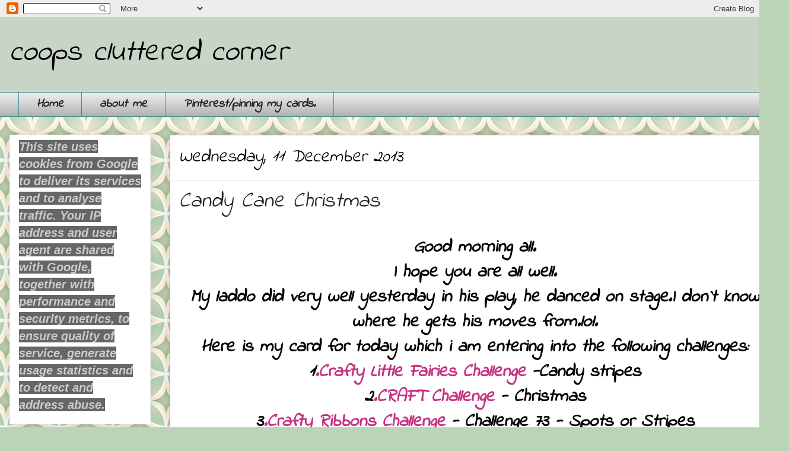

--- FILE ---
content_type: text/html; charset=UTF-8
request_url: https://coopsclutteredcorner.blogspot.com/2013/12/candy-cane-christmas.html?showComment=1386778829065
body_size: 23651
content:
<!DOCTYPE html>
<html class='v2' dir='ltr' lang='en-GB'>
<head>
<link href='https://www.blogger.com/static/v1/widgets/335934321-css_bundle_v2.css' rel='stylesheet' type='text/css'/>
<meta content='width=1100' name='viewport'/>
<meta content='text/html; charset=UTF-8' http-equiv='Content-Type'/>
<meta content='blogger' name='generator'/>
<link href='https://coopsclutteredcorner.blogspot.com/favicon.ico' rel='icon' type='image/x-icon'/>
<link href='https://coopsclutteredcorner.blogspot.com/2013/12/candy-cane-christmas.html' rel='canonical'/>
<link rel="alternate" type="application/atom+xml" title="coops cluttered corner - Atom" href="https://coopsclutteredcorner.blogspot.com/feeds/posts/default" />
<link rel="alternate" type="application/rss+xml" title="coops cluttered corner - RSS" href="https://coopsclutteredcorner.blogspot.com/feeds/posts/default?alt=rss" />
<link rel="service.post" type="application/atom+xml" title="coops cluttered corner - Atom" href="https://www.blogger.com/feeds/8694822846832712198/posts/default" />

<link rel="alternate" type="application/atom+xml" title="coops cluttered corner - Atom" href="https://coopsclutteredcorner.blogspot.com/feeds/3365001905030824954/comments/default" />
<!--Can't find substitution for tag [blog.ieCssRetrofitLinks]-->
<link href='https://blogger.googleusercontent.com/img/b/R29vZ2xl/AVvXsEjugUI-j8ndXVIUsCWaOgeb7vrirllvI6PFGW5XnkT-3zSLZ6rYHheYFDS7GPhPCLD9ieoqavz7Q6eE47FV7DhKgUonXsC_T14LRMUNPwXd9_dW4ZBI2RMfgaBIiWu7GbsfFdK8efgcbfQ/s1600/P1020553.JPG' rel='image_src'/>
<meta content='https://coopsclutteredcorner.blogspot.com/2013/12/candy-cane-christmas.html' property='og:url'/>
<meta content='Candy Cane Christmas' property='og:title'/>
<meta content=' Good morning all.   I hope you are all well.   My laddo did very well yesterday in his play, he danced on stage.I don`t know where he gets ...' property='og:description'/>
<meta content='https://blogger.googleusercontent.com/img/b/R29vZ2xl/AVvXsEjugUI-j8ndXVIUsCWaOgeb7vrirllvI6PFGW5XnkT-3zSLZ6rYHheYFDS7GPhPCLD9ieoqavz7Q6eE47FV7DhKgUonXsC_T14LRMUNPwXd9_dW4ZBI2RMfgaBIiWu7GbsfFdK8efgcbfQ/w1200-h630-p-k-no-nu/P1020553.JPG' property='og:image'/>
<title>coops cluttered corner: Candy Cane Christmas</title>
<style type='text/css'>@font-face{font-family:'Indie Flower';font-style:normal;font-weight:400;font-display:swap;src:url(//fonts.gstatic.com/s/indieflower/v24/m8JVjfNVeKWVnh3QMuKkFcZVZ0uH99GUDs4k.woff2)format('woff2');unicode-range:U+0100-02BA,U+02BD-02C5,U+02C7-02CC,U+02CE-02D7,U+02DD-02FF,U+0304,U+0308,U+0329,U+1D00-1DBF,U+1E00-1E9F,U+1EF2-1EFF,U+2020,U+20A0-20AB,U+20AD-20C0,U+2113,U+2C60-2C7F,U+A720-A7FF;}@font-face{font-family:'Indie Flower';font-style:normal;font-weight:400;font-display:swap;src:url(//fonts.gstatic.com/s/indieflower/v24/m8JVjfNVeKWVnh3QMuKkFcZVaUuH99GUDg.woff2)format('woff2');unicode-range:U+0000-00FF,U+0131,U+0152-0153,U+02BB-02BC,U+02C6,U+02DA,U+02DC,U+0304,U+0308,U+0329,U+2000-206F,U+20AC,U+2122,U+2191,U+2193,U+2212,U+2215,U+FEFF,U+FFFD;}</style>
<style id='page-skin-1' type='text/css'><!--
/*
-----------------------------------------------
Blogger Template Style
Name:     Awesome Inc.
Designer: Tina Chen
URL:      tinachen.org
----------------------------------------------- */
/* Content
----------------------------------------------- */
body {
font: italic bold 30px Indie Flower;
color: #000000;
background: #BBD4B8 url(//themes.googleusercontent.com/image?id=1f8YtZRyJTjLyWgXjl9fSg6zFPBBxE4L4nevuUO7OzAMyWlXqRBEEZW3cCHBfI-2WsTbq) repeat scroll top center /* Credit: dino4 (http://www.istockphoto.com/file_closeup.php?id=5744556&platform=blogger) */;
}
html body .content-outer {
min-width: 0;
max-width: 100%;
width: 100%;
}
a:link {
text-decoration: none;
color: #c53181;
}
a:visited {
text-decoration: none;
color: #8f4042;
}
a:hover {
text-decoration: underline;
color: #0058cd;
}
.body-fauxcolumn-outer .cap-top {
position: absolute;
z-index: 1;
height: 276px;
width: 100%;
background: transparent none repeat-x scroll top left;
_background-image: none;
}
/* Columns
----------------------------------------------- */
.content-inner {
padding: 0;
}
.header-inner .section {
margin: 0 16px;
}
.tabs-inner .section {
margin: 0 16px;
}
.main-inner {
padding-top: 30px;
}
.main-inner .column-center-inner,
.main-inner .column-left-inner,
.main-inner .column-right-inner {
padding: 0 5px;
}
*+html body .main-inner .column-center-inner {
margin-top: -30px;
}
#layout .main-inner .column-center-inner {
margin-top: 0;
}
/* Header
----------------------------------------------- */
.header-outer {
margin: 0 0 0 0;
background: #c7d4c6 none repeat scroll 0 0;
}
.Header h1 {
font: italic normal 50px Indie Flower;
color: #000000;
text-shadow: 0 0 -1px #000000;
}
.Header h1 a {
color: #000000;
}
.Header .description {
font: italic normal 60px Indie Flower;
color: #222222;
}
.header-inner .Header .titlewrapper,
.header-inner .Header .descriptionwrapper {
padding-left: 0;
padding-right: 0;
margin-bottom: 0;
}
.header-inner .Header .titlewrapper {
padding-top: 22px;
}
/* Tabs
----------------------------------------------- */
.tabs-outer {
overflow: hidden;
position: relative;
background: #ececec url(//www.blogblog.com/1kt/awesomeinc/tabs_gradient_light.png) repeat scroll 0 0;
}
#layout .tabs-outer {
overflow: visible;
}
.tabs-cap-top, .tabs-cap-bottom {
position: absolute;
width: 100%;
border-top: 1px solid #408f8d;
}
.tabs-cap-bottom {
bottom: 0;
}
.tabs-inner .widget li a {
display: inline-block;
margin: 0;
padding: .6em 1.5em;
font: italic bold 20px Indie Flower;
color: #222222;
border-top: 1px solid #408f8d;
border-bottom: 1px solid #408f8d;
border-left: 1px solid #408f8d;
height: 16px;
line-height: 16px;
}
.tabs-inner .widget li:last-child a {
border-right: 1px solid #408f8d;
}
.tabs-inner .widget li.selected a, .tabs-inner .widget li a:hover {
background: #ffffff url(//www.blogblog.com/1kt/awesomeinc/tabs_gradient_light.png) repeat-x scroll 0 -100px;
color: #111111;
}
/* Headings
----------------------------------------------- */
h2 {
font: italic bold 20px Indie Flower;
color: #222222;
}
/* Widgets
----------------------------------------------- */
.main-inner .section {
margin: 0 27px;
padding: 0;
}
.main-inner .column-left-outer,
.main-inner .column-right-outer {
margin-top: 0;
}
#layout .main-inner .column-left-outer,
#layout .main-inner .column-right-outer {
margin-top: 0;
}
.main-inner .column-left-inner,
.main-inner .column-right-inner {
background: rgba(0, 0, 0, 0) none repeat 0 0;
-moz-box-shadow: 0 0 0 rgba(0, 0, 0, .2);
-webkit-box-shadow: 0 0 0 rgba(0, 0, 0, .2);
-goog-ms-box-shadow: 0 0 0 rgba(0, 0, 0, .2);
box-shadow: 0 0 0 rgba(0, 0, 0, .2);
-moz-border-radius: 0;
-webkit-border-radius: 0;
-goog-ms-border-radius: 0;
border-radius: 0;
}
#layout .main-inner .column-left-inner,
#layout .main-inner .column-right-inner {
margin-top: 0;
}
.sidebar .widget {
font: italic bold 20px Indie Flower;
color: #111111;
}
.sidebar .widget a:link {
color: #0058cd;
}
.sidebar .widget a:visited {
color: #4d469c;
}
.sidebar .widget a:hover {
color: #0058cd;
}
.sidebar .widget h2 {
text-shadow: 0 0 -1px #000000;
}
.main-inner .widget {
background-color: #ffffff;
border: 1px solid #ececec;
padding: 0 15px 15px;
margin: 20px -16px;
-moz-box-shadow: 0 0 20px rgba(0, 0, 0, .2);
-webkit-box-shadow: 0 0 20px rgba(0, 0, 0, .2);
-goog-ms-box-shadow: 0 0 20px rgba(0, 0, 0, .2);
box-shadow: 0 0 20px rgba(0, 0, 0, .2);
-moz-border-radius: 0;
-webkit-border-radius: 0;
-goog-ms-border-radius: 0;
border-radius: 0;
}
.main-inner .widget h2 {
margin: 0 -15px;
padding: .6em 15px .5em;
border-bottom: 1px solid rgba(0, 0, 0, 0);
}
.footer-inner .widget h2 {
padding: 0 0 .4em;
border-bottom: 1px solid rgba(0, 0, 0, 0);
}
.main-inner .widget h2 + div, .footer-inner .widget h2 + div {
border-top: 1px solid #ececec;
padding-top: 8px;
}
.main-inner .widget .widget-content {
margin: 0 -15px;
padding: 7px 15px 0;
}
.main-inner .widget ul, .main-inner .widget #ArchiveList ul.flat {
margin: -8px -15px 0;
padding: 0;
list-style: none;
}
.main-inner .widget #ArchiveList {
margin: -8px 0 0;
}
.main-inner .widget ul li, .main-inner .widget #ArchiveList ul.flat li {
padding: .5em 15px;
text-indent: 0;
color: #5a5a5a;
border-top: 1px solid #ececec;
border-bottom: 1px solid rgba(0, 0, 0, 0);
}
.main-inner .widget #ArchiveList ul li {
padding-top: .25em;
padding-bottom: .25em;
}
.main-inner .widget ul li:first-child, .main-inner .widget #ArchiveList ul.flat li:first-child {
border-top: none;
}
.main-inner .widget ul li:last-child, .main-inner .widget #ArchiveList ul.flat li:last-child {
border-bottom: none;
}
.post-body {
position: relative;
}
.main-inner .widget .post-body ul {
padding: 0 2.5em;
margin: .5em 0;
list-style: disc;
}
.main-inner .widget .post-body ul li {
padding: 0.25em 0;
margin-bottom: .25em;
color: #000000;
border: none;
}
.footer-inner .widget ul {
padding: 0;
list-style: none;
}
.widget .zippy {
color: #5a5a5a;
}
/* Posts
----------------------------------------------- */
body .main-inner .Blog {
padding: 0;
margin-bottom: 1em;
background-color: transparent;
border: none;
-moz-box-shadow: 0 0 0 rgba(0, 0, 0, 0);
-webkit-box-shadow: 0 0 0 rgba(0, 0, 0, 0);
-goog-ms-box-shadow: 0 0 0 rgba(0, 0, 0, 0);
box-shadow: 0 0 0 rgba(0, 0, 0, 0);
}
.main-inner .section:last-child .Blog:last-child {
padding: 0;
margin-bottom: 1em;
}
.main-inner .widget h2.date-header {
margin: 0 -15px 1px;
padding: 0 0 0 0;
font: italic normal 30px Indie Flower;
color: #000000;
background: transparent none no-repeat scroll top left;
border-top: 0 solid #aed4aa;
border-bottom: 1px solid rgba(0, 0, 0, 0);
-moz-border-radius-topleft: 0;
-moz-border-radius-topright: 0;
-webkit-border-top-left-radius: 0;
-webkit-border-top-right-radius: 0;
border-top-left-radius: 0;
border-top-right-radius: 0;
position: static;
bottom: 100%;
right: 15px;
text-shadow: 0 0 -1px #000000;
}
.main-inner .widget h2.date-header span {
font: italic normal 30px Indie Flower;
display: block;
padding: .5em 15px;
border-left: 0 solid #aed4aa;
border-right: 0 solid #aed4aa;
}
.date-outer {
position: relative;
margin: 30px 0 20px;
padding: 0 15px;
background-color: #ffffff;
border: 1px solid #c57ba3;
-moz-box-shadow: 0 0 20px rgba(0, 0, 0, .2);
-webkit-box-shadow: 0 0 20px rgba(0, 0, 0, .2);
-goog-ms-box-shadow: 0 0 20px rgba(0, 0, 0, .2);
box-shadow: 0 0 20px rgba(0, 0, 0, .2);
-moz-border-radius: 0;
-webkit-border-radius: 0;
-goog-ms-border-radius: 0;
border-radius: 0;
}
.date-outer:first-child {
margin-top: 0;
}
.date-outer:last-child {
margin-bottom: 20px;
-moz-border-radius-bottomleft: 0;
-moz-border-radius-bottomright: 0;
-webkit-border-bottom-left-radius: 0;
-webkit-border-bottom-right-radius: 0;
-goog-ms-border-bottom-left-radius: 0;
-goog-ms-border-bottom-right-radius: 0;
border-bottom-left-radius: 0;
border-bottom-right-radius: 0;
}
.date-posts {
margin: 0 -15px;
padding: 0 15px;
clear: both;
}
.post-outer, .inline-ad {
border-top: 1px solid #82a2cd;
margin: 0 -15px;
padding: 15px 15px;
}
.post-outer {
padding-bottom: 10px;
}
.post-outer:first-child {
padding-top: 0;
border-top: none;
}
.post-outer:last-child, .inline-ad:last-child {
border-bottom: none;
}
.post-body {
position: relative;
}
.post-body img {
padding: 8px;
background: rgba(0, 0, 0, 0);
border: 1px solid rgba(0, 0, 0, 0);
-moz-box-shadow: 0 0 0 rgba(0, 0, 0, .2);
-webkit-box-shadow: 0 0 0 rgba(0, 0, 0, .2);
box-shadow: 0 0 0 rgba(0, 0, 0, .2);
-moz-border-radius: 0;
-webkit-border-radius: 0;
border-radius: 0;
}
h3.post-title, h4 {
font: italic normal 36px Indie Flower;
color: #222222;
}
h3.post-title a {
font: italic normal 36px Indie Flower;
color: #222222;
}
h3.post-title a:hover {
color: #0058cd;
text-decoration: underline;
}
.post-header {
margin: 0 0 1em;
}
.post-body {
line-height: 1.4;
}
.post-outer h2 {
color: #000000;
}
.post-footer {
margin: 1.5em 0 0;
}
#blog-pager {
padding: 15px;
font-size: 120%;
background-color: #ffffff;
border: 1px solid #ececec;
-moz-box-shadow: 0 0 20px rgba(0, 0, 0, .2);
-webkit-box-shadow: 0 0 20px rgba(0, 0, 0, .2);
-goog-ms-box-shadow: 0 0 20px rgba(0, 0, 0, .2);
box-shadow: 0 0 20px rgba(0, 0, 0, .2);
-moz-border-radius: 0;
-webkit-border-radius: 0;
-goog-ms-border-radius: 0;
border-radius: 0;
-moz-border-radius-topleft: 0;
-moz-border-radius-topright: 0;
-webkit-border-top-left-radius: 0;
-webkit-border-top-right-radius: 0;
-goog-ms-border-top-left-radius: 0;
-goog-ms-border-top-right-radius: 0;
border-top-left-radius: 0;
border-top-right-radius-topright: 0;
margin-top: 1em;
}
.blog-feeds, .post-feeds {
margin: 1em 0;
text-align: center;
color: #222222;
}
.blog-feeds a, .post-feeds a {
color: #0058cd;
}
.blog-feeds a:visited, .post-feeds a:visited {
color: #4d469c;
}
.blog-feeds a:hover, .post-feeds a:hover {
color: #0058cd;
}
.post-outer .comments {
margin-top: 2em;
}
/* Comments
----------------------------------------------- */
.comments .comments-content .icon.blog-author {
background-repeat: no-repeat;
background-image: url([data-uri]);
}
.comments .comments-content .loadmore a {
border-top: 1px solid #408f8d;
border-bottom: 1px solid #408f8d;
}
.comments .continue {
border-top: 2px solid #408f8d;
}
/* Footer
----------------------------------------------- */
.footer-outer {
margin: -20px 0 -1px;
padding: 20px 0 0;
color: #222222;
overflow: hidden;
}
.footer-fauxborder-left {
border-top: 1px solid #ececec;
background: #ffffff none repeat scroll 0 0;
-moz-box-shadow: 0 0 20px rgba(0, 0, 0, .2);
-webkit-box-shadow: 0 0 20px rgba(0, 0, 0, .2);
-goog-ms-box-shadow: 0 0 20px rgba(0, 0, 0, .2);
box-shadow: 0 0 20px rgba(0, 0, 0, .2);
margin: 0 -20px;
}
/* Mobile
----------------------------------------------- */
body.mobile {
background-size: auto;
}
.mobile .body-fauxcolumn-outer {
background: transparent none repeat scroll top left;
}
*+html body.mobile .main-inner .column-center-inner {
margin-top: 0;
}
.mobile .main-inner .widget {
padding: 0 0 15px;
}
.mobile .main-inner .widget h2 + div,
.mobile .footer-inner .widget h2 + div {
border-top: none;
padding-top: 0;
}
.mobile .footer-inner .widget h2 {
padding: 0.5em 0;
border-bottom: none;
}
.mobile .main-inner .widget .widget-content {
margin: 0;
padding: 7px 0 0;
}
.mobile .main-inner .widget ul,
.mobile .main-inner .widget #ArchiveList ul.flat {
margin: 0 -15px 0;
}
.mobile .main-inner .widget h2.date-header {
right: 0;
}
.mobile .date-header span {
padding: 0.4em 0;
}
.mobile .date-outer:first-child {
margin-bottom: 0;
border: 1px solid #c57ba3;
-moz-border-radius-topleft: 0;
-moz-border-radius-topright: 0;
-webkit-border-top-left-radius: 0;
-webkit-border-top-right-radius: 0;
-goog-ms-border-top-left-radius: 0;
-goog-ms-border-top-right-radius: 0;
border-top-left-radius: 0;
border-top-right-radius: 0;
}
.mobile .date-outer {
border-color: #c57ba3;
border-width: 0 1px 1px;
}
.mobile .date-outer:last-child {
margin-bottom: 0;
}
.mobile .main-inner {
padding: 0;
}
.mobile .header-inner .section {
margin: 0;
}
.mobile .post-outer, .mobile .inline-ad {
padding: 5px 0;
}
.mobile .tabs-inner .section {
margin: 0 10px;
}
.mobile .main-inner .widget h2 {
margin: 0;
padding: 0;
}
.mobile .main-inner .widget h2.date-header span {
padding: 0;
}
.mobile .main-inner .widget .widget-content {
margin: 0;
padding: 7px 0 0;
}
.mobile #blog-pager {
border: 1px solid transparent;
background: #ffffff none repeat scroll 0 0;
}
.mobile .main-inner .column-left-inner,
.mobile .main-inner .column-right-inner {
background: rgba(0, 0, 0, 0) none repeat 0 0;
-moz-box-shadow: none;
-webkit-box-shadow: none;
-goog-ms-box-shadow: none;
box-shadow: none;
}
.mobile .date-posts {
margin: 0;
padding: 0;
}
.mobile .footer-fauxborder-left {
margin: 0;
border-top: inherit;
}
.mobile .main-inner .section:last-child .Blog:last-child {
margin-bottom: 0;
}
.mobile-index-contents {
color: #000000;
}
.mobile .mobile-link-button {
background: #c53181 url(//www.blogblog.com/1kt/awesomeinc/tabs_gradient_light.png) repeat scroll 0 0;
}
.mobile-link-button a:link, .mobile-link-button a:visited {
color: #ffffff;
}
.mobile .tabs-inner .PageList .widget-content {
background: transparent;
border-top: 1px solid;
border-color: #408f8d;
color: #222222;
}
.mobile .tabs-inner .PageList .widget-content .pagelist-arrow {
border-left: 1px solid #408f8d;
}

--></style>
<style id='template-skin-1' type='text/css'><!--
body {
min-width: 1330px;
}
.content-outer, .content-fauxcolumn-outer, .region-inner {
min-width: 1330px;
max-width: 1330px;
_width: 1330px;
}
.main-inner .columns {
padding-left: 270px;
padding-right: 0px;
}
.main-inner .fauxcolumn-center-outer {
left: 270px;
right: 0px;
/* IE6 does not respect left and right together */
_width: expression(this.parentNode.offsetWidth -
parseInt("270px") -
parseInt("0px") + 'px');
}
.main-inner .fauxcolumn-left-outer {
width: 270px;
}
.main-inner .fauxcolumn-right-outer {
width: 0px;
}
.main-inner .column-left-outer {
width: 270px;
right: 100%;
margin-left: -270px;
}
.main-inner .column-right-outer {
width: 0px;
margin-right: -0px;
}
#layout {
min-width: 0;
}
#layout .content-outer {
min-width: 0;
width: 800px;
}
#layout .region-inner {
min-width: 0;
width: auto;
}
body#layout div.add_widget {
padding: 8px;
}
body#layout div.add_widget a {
margin-left: 32px;
}
--></style>
<style>
    body {background-image:url(\/\/themes.googleusercontent.com\/image?id=1f8YtZRyJTjLyWgXjl9fSg6zFPBBxE4L4nevuUO7OzAMyWlXqRBEEZW3cCHBfI-2WsTbq);}
    
@media (max-width: 200px) { body {background-image:url(\/\/themes.googleusercontent.com\/image?id=1f8YtZRyJTjLyWgXjl9fSg6zFPBBxE4L4nevuUO7OzAMyWlXqRBEEZW3cCHBfI-2WsTbq&options=w200);}}
@media (max-width: 400px) and (min-width: 201px) { body {background-image:url(\/\/themes.googleusercontent.com\/image?id=1f8YtZRyJTjLyWgXjl9fSg6zFPBBxE4L4nevuUO7OzAMyWlXqRBEEZW3cCHBfI-2WsTbq&options=w400);}}
@media (max-width: 800px) and (min-width: 401px) { body {background-image:url(\/\/themes.googleusercontent.com\/image?id=1f8YtZRyJTjLyWgXjl9fSg6zFPBBxE4L4nevuUO7OzAMyWlXqRBEEZW3cCHBfI-2WsTbq&options=w800);}}
@media (max-width: 1200px) and (min-width: 801px) { body {background-image:url(\/\/themes.googleusercontent.com\/image?id=1f8YtZRyJTjLyWgXjl9fSg6zFPBBxE4L4nevuUO7OzAMyWlXqRBEEZW3cCHBfI-2WsTbq&options=w1200);}}
/* Last tag covers anything over one higher than the previous max-size cap. */
@media (min-width: 1201px) { body {background-image:url(\/\/themes.googleusercontent.com\/image?id=1f8YtZRyJTjLyWgXjl9fSg6zFPBBxE4L4nevuUO7OzAMyWlXqRBEEZW3cCHBfI-2WsTbq&options=w1600);}}
  </style>
<link href='https://www.blogger.com/dyn-css/authorization.css?targetBlogID=8694822846832712198&amp;zx=1a1fec45-4a87-486f-8470-f3c120a37938' media='none' onload='if(media!=&#39;all&#39;)media=&#39;all&#39;' rel='stylesheet'/><noscript><link href='https://www.blogger.com/dyn-css/authorization.css?targetBlogID=8694822846832712198&amp;zx=1a1fec45-4a87-486f-8470-f3c120a37938' rel='stylesheet'/></noscript>
<meta name='google-adsense-platform-account' content='ca-host-pub-1556223355139109'/>
<meta name='google-adsense-platform-domain' content='blogspot.com'/>

</head>
<body class='loading variant-light'>
<div class='navbar section' id='navbar' name='Navbar'><div class='widget Navbar' data-version='1' id='Navbar1'><script type="text/javascript">
    function setAttributeOnload(object, attribute, val) {
      if(window.addEventListener) {
        window.addEventListener('load',
          function(){ object[attribute] = val; }, false);
      } else {
        window.attachEvent('onload', function(){ object[attribute] = val; });
      }
    }
  </script>
<div id="navbar-iframe-container"></div>
<script type="text/javascript" src="https://apis.google.com/js/platform.js"></script>
<script type="text/javascript">
      gapi.load("gapi.iframes:gapi.iframes.style.bubble", function() {
        if (gapi.iframes && gapi.iframes.getContext) {
          gapi.iframes.getContext().openChild({
              url: 'https://www.blogger.com/navbar/8694822846832712198?po\x3d3365001905030824954\x26origin\x3dhttps://coopsclutteredcorner.blogspot.com',
              where: document.getElementById("navbar-iframe-container"),
              id: "navbar-iframe"
          });
        }
      });
    </script><script type="text/javascript">
(function() {
var script = document.createElement('script');
script.type = 'text/javascript';
script.src = '//pagead2.googlesyndication.com/pagead/js/google_top_exp.js';
var head = document.getElementsByTagName('head')[0];
if (head) {
head.appendChild(script);
}})();
</script>
</div></div>
<div class='body-fauxcolumns'>
<div class='fauxcolumn-outer body-fauxcolumn-outer'>
<div class='cap-top'>
<div class='cap-left'></div>
<div class='cap-right'></div>
</div>
<div class='fauxborder-left'>
<div class='fauxborder-right'></div>
<div class='fauxcolumn-inner'>
</div>
</div>
<div class='cap-bottom'>
<div class='cap-left'></div>
<div class='cap-right'></div>
</div>
</div>
</div>
<div class='content'>
<div class='content-fauxcolumns'>
<div class='fauxcolumn-outer content-fauxcolumn-outer'>
<div class='cap-top'>
<div class='cap-left'></div>
<div class='cap-right'></div>
</div>
<div class='fauxborder-left'>
<div class='fauxborder-right'></div>
<div class='fauxcolumn-inner'>
</div>
</div>
<div class='cap-bottom'>
<div class='cap-left'></div>
<div class='cap-right'></div>
</div>
</div>
</div>
<div class='content-outer'>
<div class='content-cap-top cap-top'>
<div class='cap-left'></div>
<div class='cap-right'></div>
</div>
<div class='fauxborder-left content-fauxborder-left'>
<div class='fauxborder-right content-fauxborder-right'></div>
<div class='content-inner'>
<header>
<div class='header-outer'>
<div class='header-cap-top cap-top'>
<div class='cap-left'></div>
<div class='cap-right'></div>
</div>
<div class='fauxborder-left header-fauxborder-left'>
<div class='fauxborder-right header-fauxborder-right'></div>
<div class='region-inner header-inner'>
<div class='header section' id='header' name='Header'><div class='widget Header' data-version='1' id='Header1'>
<div id='header-inner'>
<div class='titlewrapper'>
<h1 class='title'>
<a href='https://coopsclutteredcorner.blogspot.com/'>
coops cluttered corner
</a>
</h1>
</div>
<div class='descriptionwrapper'>
<p class='description'><span>
</span></p>
</div>
</div>
</div></div>
</div>
</div>
<div class='header-cap-bottom cap-bottom'>
<div class='cap-left'></div>
<div class='cap-right'></div>
</div>
</div>
</header>
<div class='tabs-outer'>
<div class='tabs-cap-top cap-top'>
<div class='cap-left'></div>
<div class='cap-right'></div>
</div>
<div class='fauxborder-left tabs-fauxborder-left'>
<div class='fauxborder-right tabs-fauxborder-right'></div>
<div class='region-inner tabs-inner'>
<div class='tabs section' id='crosscol' name='Cross-column'><div class='widget PageList' data-version='1' id='PageList1'>
<h2>my pages</h2>
<div class='widget-content'>
<ul>
<li>
<a href='https://coopsclutteredcorner.blogspot.com/'>Home</a>
</li>
<li>
<a href='https://coopsclutteredcorner.blogspot.com/p/about-me.html'>about me</a>
</li>
<li>
<a href='https://coopsclutteredcorner.blogspot.com/p/pinterest.html'>Pinterest/pinning my cards.</a>
</li>
</ul>
<div class='clear'></div>
</div>
</div></div>
<div class='tabs no-items section' id='crosscol-overflow' name='Cross-Column 2'></div>
</div>
</div>
<div class='tabs-cap-bottom cap-bottom'>
<div class='cap-left'></div>
<div class='cap-right'></div>
</div>
</div>
<div class='main-outer'>
<div class='main-cap-top cap-top'>
<div class='cap-left'></div>
<div class='cap-right'></div>
</div>
<div class='fauxborder-left main-fauxborder-left'>
<div class='fauxborder-right main-fauxborder-right'></div>
<div class='region-inner main-inner'>
<div class='columns fauxcolumns'>
<div class='fauxcolumn-outer fauxcolumn-center-outer'>
<div class='cap-top'>
<div class='cap-left'></div>
<div class='cap-right'></div>
</div>
<div class='fauxborder-left'>
<div class='fauxborder-right'></div>
<div class='fauxcolumn-inner'>
</div>
</div>
<div class='cap-bottom'>
<div class='cap-left'></div>
<div class='cap-right'></div>
</div>
</div>
<div class='fauxcolumn-outer fauxcolumn-left-outer'>
<div class='cap-top'>
<div class='cap-left'></div>
<div class='cap-right'></div>
</div>
<div class='fauxborder-left'>
<div class='fauxborder-right'></div>
<div class='fauxcolumn-inner'>
</div>
</div>
<div class='cap-bottom'>
<div class='cap-left'></div>
<div class='cap-right'></div>
</div>
</div>
<div class='fauxcolumn-outer fauxcolumn-right-outer'>
<div class='cap-top'>
<div class='cap-left'></div>
<div class='cap-right'></div>
</div>
<div class='fauxborder-left'>
<div class='fauxborder-right'></div>
<div class='fauxcolumn-inner'>
</div>
</div>
<div class='cap-bottom'>
<div class='cap-left'></div>
<div class='cap-right'></div>
</div>
</div>
<!-- corrects IE6 width calculation -->
<div class='columns-inner'>
<div class='column-center-outer'>
<div class='column-center-inner'>
<div class='main section' id='main' name='Main'><div class='widget Blog' data-version='1' id='Blog1'>
<div class='blog-posts hfeed'>

          <div class="date-outer">
        
<h2 class='date-header'><span>Wednesday, 11 December 2013</span></h2>

          <div class="date-posts">
        
<div class='post-outer'>
<div class='post hentry uncustomized-post-template' itemprop='blogPost' itemscope='itemscope' itemtype='http://schema.org/BlogPosting'>
<meta content='https://blogger.googleusercontent.com/img/b/R29vZ2xl/AVvXsEjugUI-j8ndXVIUsCWaOgeb7vrirllvI6PFGW5XnkT-3zSLZ6rYHheYFDS7GPhPCLD9ieoqavz7Q6eE47FV7DhKgUonXsC_T14LRMUNPwXd9_dW4ZBI2RMfgaBIiWu7GbsfFdK8efgcbfQ/s1600/P1020553.JPG' itemprop='image_url'/>
<meta content='8694822846832712198' itemprop='blogId'/>
<meta content='3365001905030824954' itemprop='postId'/>
<a name='3365001905030824954'></a>
<h3 class='post-title entry-title' itemprop='name'>
Candy Cane Christmas
</h3>
<div class='post-header'>
<div class='post-header-line-1'></div>
</div>
<div class='post-body entry-content' id='post-body-3365001905030824954' itemprop='description articleBody'>
<div style="text-align: center;">
Good morning all.</div>
<div style="text-align: center;">
I hope you are all well.</div>
<div style="text-align: center;">
My laddo did very well yesterday in his play, he danced on stage.I don`t know where he gets his moves from.lol.</div>
<div style="text-align: center;">
Here is my card for today which i am entering into the following challenges:</div>
<div style="text-align: center;">
1<a href="http://craftylittlefairieschallenge.blogspot.co.uk/">.Crafty Little Fairies Challenge</a> -Candy stripes</div>
<div style="text-align: center;">
2<a href="http://trimmiescraftchallenge.blogspot.co.uk/">.CRAFT Challenge </a>- Christmas</div>
<div style="text-align: center;">
3<a href="http://craftyribbonschallenge.blogspot.co.uk/">.Crafty Ribbons Challenge </a>- Challenge 73 - Spots or Stripes</div>
<div style="text-align: center;">
4.<a href="http://deliciousdoodleschallenge.blogspot.co.uk/">Delicious Doodles Challenge </a>- Challenge 65 - Christmas/New year</div>
<div style="text-align: center;">
5.<a href="http://stampinfortheweekend.blogspot.co.uk/">Stampin for the weekend challenge</a> - Use some red</div>
<div style="text-align: center;">
6.<a href="http://crafts4eternity.blogspot.co.uk/">Crafts 4 Eternity Challenge</a> - R153 - Sketch</div>
<div style="text-align: center;">
<br /></div>
<div class="separator" style="clear: both; text-align: center;">
<a href="https://blogger.googleusercontent.com/img/b/R29vZ2xl/AVvXsEjugUI-j8ndXVIUsCWaOgeb7vrirllvI6PFGW5XnkT-3zSLZ6rYHheYFDS7GPhPCLD9ieoqavz7Q6eE47FV7DhKgUonXsC_T14LRMUNPwXd9_dW4ZBI2RMfgaBIiWu7GbsfFdK8efgcbfQ/s1600/P1020553.JPG" imageanchor="1" style="margin-left: 1em; margin-right: 1em;"><img border="0" src="https://blogger.googleusercontent.com/img/b/R29vZ2xl/AVvXsEjugUI-j8ndXVIUsCWaOgeb7vrirllvI6PFGW5XnkT-3zSLZ6rYHheYFDS7GPhPCLD9ieoqavz7Q6eE47FV7DhKgUonXsC_T14LRMUNPwXd9_dW4ZBI2RMfgaBIiWu7GbsfFdK8efgcbfQ/s1600/P1020553.JPG" />&nbsp;</a></div>
<div class="separator" style="clear: both; text-align: center;">
Products used are:</div>
<div class="separator" style="clear: both; text-align: center;">
Cream card</div>
<div class="separator" style="clear: both; text-align: center;">
Dovecraft tis the season papers</div>
<div class="separator" style="clear: both; text-align: center;">
Distress ink - fired brick</div>
<div class="separator" style="clear: both; text-align: center;">
Twine i won from Donna - thanks hun</div>
<div class="separator" style="clear: both; text-align: center;">
Justrite sentiment</div>
<div class="separator" style="clear: both; text-align: center;">
Pearls</div>
<div class="separator" style="clear: both; text-align: center;">
Distress tool&nbsp;</div>
<div class="separator" style="clear: both; text-align: center;">
Dovecraft rosette flower</div>
<div class="separator" style="clear: both; text-align: center;">
Stickles - stardust</div>
<div class="separator" style="clear: both; text-align: center;">
Free Saturated Canary image - on cd rom with mag</div>
<div class="separator" style="clear: both; text-align: center;">
Pro/flexmarkers </div>
<br />
<div class="separator" style="clear: both; text-align: center;">
<a href="https://blogger.googleusercontent.com/img/b/R29vZ2xl/AVvXsEgV-sOPzwm4tSiOwvTAmrZFK87fa8XSG_g1gZgRYmw8C5q_-dPaV3BWXJJ-lnfJIFgvMSNHE8VnY42WFp1aax3is1JK9pmKpBGYVapN-sNEthzC7tepgE4IQOvp5Nmc45ctIRXSXR_iniU/s1600/P1020560.JPG" imageanchor="1" style="margin-left: 1em; margin-right: 1em;"><img border="0" src="https://blogger.googleusercontent.com/img/b/R29vZ2xl/AVvXsEgV-sOPzwm4tSiOwvTAmrZFK87fa8XSG_g1gZgRYmw8C5q_-dPaV3BWXJJ-lnfJIFgvMSNHE8VnY42WFp1aax3is1JK9pmKpBGYVapN-sNEthzC7tepgE4IQOvp5Nmc45ctIRXSXR_iniU/s1600/P1020560.JPG" />&nbsp;</a></div>
<div class="separator" style="clear: both; text-align: center;">
Pro/Flexmarkers used are:</div>
<div class="separator" style="clear: both; text-align: center;">
Blush, sunkissed pink, coral</div>
<div class="separator" style="clear: both; text-align: center;">
Pastel yellow, mustard, raw sienna, burnt sienna</div>
<div class="separator" style="clear: both; text-align: center;">
Ruby, crimson, burgandy, shale, cool grey 5</div>
<div class="separator" style="clear: both; text-align: center;">
Bright green, forest, pine, holly</div>
<div class="separator" style="clear: both; text-align: center;">
Antique white, ice grey 2 </div>
<br />
<div class="separator" style="clear: both; text-align: center;">
<a href="https://blogger.googleusercontent.com/img/b/R29vZ2xl/AVvXsEij8alZRS85ceGQpjl1_y1kjC7OeF4uiQQLLveOvcCfuK1Xj5xX-3CYbMd0UC59hx-bglmNu4UE-4DD59NZwX7arUE0bg0QH_oZhjbrg8U6oCLrjFeLTjjDBXVZUrttVE_dmFEMgb_cBYQ/s1600/P1020566.JPG" imageanchor="1" style="margin-left: 1em; margin-right: 1em;"><img border="0" src="https://blogger.googleusercontent.com/img/b/R29vZ2xl/AVvXsEij8alZRS85ceGQpjl1_y1kjC7OeF4uiQQLLveOvcCfuK1Xj5xX-3CYbMd0UC59hx-bglmNu4UE-4DD59NZwX7arUE0bg0QH_oZhjbrg8U6oCLrjFeLTjjDBXVZUrttVE_dmFEMgb_cBYQ/s1600/P1020566.JPG" />&nbsp;</a></div>
<div class="separator" style="clear: both; text-align: center;">
and a sideways view.</div>
<div class="separator" style="clear: both; text-align: center;">
Thanks so much for popping by, it means a lot ;D</div>
<div class="separator" style="clear: both; text-align: center;">
Hugs Nic.xx </div>
<div style="text-align: center;">
<br /></div>
<div style='clear: both;'></div>
</div>
<div class='post-footer'>
<div class='post-footer-line post-footer-line-1'>
<span class='post-author vcard'>
Posted by
<span class='fn' itemprop='author' itemscope='itemscope' itemtype='http://schema.org/Person'>
<meta content='https://www.blogger.com/profile/13523181306604709070' itemprop='url'/>
<a class='g-profile' href='https://www.blogger.com/profile/13523181306604709070' rel='author' title='author profile'>
<span itemprop='name'>coops</span>
</a>
</span>
</span>
<span class='post-timestamp'>
at
<meta content='https://coopsclutteredcorner.blogspot.com/2013/12/candy-cane-christmas.html' itemprop='url'/>
<a class='timestamp-link' href='https://coopsclutteredcorner.blogspot.com/2013/12/candy-cane-christmas.html' rel='bookmark' title='permanent link'><abbr class='published' itemprop='datePublished' title='2013-12-11T07:00:00Z'>07:00</abbr></a>
</span>
<span class='post-comment-link'>
</span>
<span class='post-icons'>
<span class='item-control blog-admin pid-1047902062'>
<a href='https://www.blogger.com/post-edit.g?blogID=8694822846832712198&postID=3365001905030824954&from=pencil' title='Edit Post'>
<img alt='' class='icon-action' height='18' src='https://resources.blogblog.com/img/icon18_edit_allbkg.gif' width='18'/>
</a>
</span>
</span>
<div class='post-share-buttons goog-inline-block'>
<a class='goog-inline-block share-button sb-email' href='https://www.blogger.com/share-post.g?blogID=8694822846832712198&postID=3365001905030824954&target=email' target='_blank' title='Email This'><span class='share-button-link-text'>Email This</span></a><a class='goog-inline-block share-button sb-blog' href='https://www.blogger.com/share-post.g?blogID=8694822846832712198&postID=3365001905030824954&target=blog' onclick='window.open(this.href, "_blank", "height=270,width=475"); return false;' target='_blank' title='BlogThis!'><span class='share-button-link-text'>BlogThis!</span></a><a class='goog-inline-block share-button sb-twitter' href='https://www.blogger.com/share-post.g?blogID=8694822846832712198&postID=3365001905030824954&target=twitter' target='_blank' title='Share to X'><span class='share-button-link-text'>Share to X</span></a><a class='goog-inline-block share-button sb-facebook' href='https://www.blogger.com/share-post.g?blogID=8694822846832712198&postID=3365001905030824954&target=facebook' onclick='window.open(this.href, "_blank", "height=430,width=640"); return false;' target='_blank' title='Share to Facebook'><span class='share-button-link-text'>Share to Facebook</span></a><a class='goog-inline-block share-button sb-pinterest' href='https://www.blogger.com/share-post.g?blogID=8694822846832712198&postID=3365001905030824954&target=pinterest' target='_blank' title='Share to Pinterest'><span class='share-button-link-text'>Share to Pinterest</span></a>
</div>
</div>
<div class='post-footer-line post-footer-line-2'>
<span class='post-labels'>
</span>
</div>
<div class='post-footer-line post-footer-line-3'>
<span class='post-location'>
</span>
</div>
</div>
</div>
<div class='comments' id='comments'>
<a name='comments'></a>
<h4>39 comments:</h4>
<div id='Blog1_comments-block-wrapper'>
<dl class='avatar-comment-indent' id='comments-block'>
<dt class='comment-author ' id='c4550344208299222214'>
<a name='c4550344208299222214'></a>
<div class="avatar-image-container avatar-stock"><span dir="ltr"><a href="https://www.blogger.com/profile/18079187164498195827" target="" rel="nofollow" onclick="" class="avatar-hovercard" id="av-4550344208299222214-18079187164498195827"><img src="//www.blogger.com/img/blogger_logo_round_35.png" width="35" height="35" alt="" title="Unknown">

</a></span></div>
<a href='https://www.blogger.com/profile/18079187164498195827' rel='nofollow'>Unknown</a>
said...
</dt>
<dd class='comment-body' id='Blog1_cmt-4550344208299222214'>
<p>
Wow what a wonderful card using the free image...love the tag sentiment and your candy stripe design as always you amaze me.xxx
</p>
</dd>
<dd class='comment-footer'>
<span class='comment-timestamp'>
<a href='https://coopsclutteredcorner.blogspot.com/2013/12/candy-cane-christmas.html?showComment=1386746590225#c4550344208299222214' title='comment permalink'>
11 December 2013 at 07:23
</a>
<span class='item-control blog-admin pid-2103873207'>
<a class='comment-delete' href='https://www.blogger.com/comment/delete/8694822846832712198/4550344208299222214' title='Delete Comment'>
<img src='https://resources.blogblog.com/img/icon_delete13.gif'/>
</a>
</span>
</span>
</dd>
<dt class='comment-author ' id='c1783119535620909018'>
<a name='c1783119535620909018'></a>
<div class="avatar-image-container vcard"><span dir="ltr"><a href="https://www.blogger.com/profile/00566490174029954818" target="" rel="nofollow" onclick="" class="avatar-hovercard" id="av-1783119535620909018-00566490174029954818"><img src="https://resources.blogblog.com/img/blank.gif" width="35" height="35" class="delayLoad" style="display: none;" longdesc="//blogger.googleusercontent.com/img/b/R29vZ2xl/AVvXsEj8wdwKWugZlHowJh1YNkedSKVU8pt2R-EM5vT9Z3SRNcZo_3PrAMzUW4hmZsvQEq931DgBFqBAHtt7oeJMvR1bBKr2aO-1znqhpx8H5xE3nq9MUQFBYxTXuujOJCWufmQ/s45-c/photo.JPG" alt="" title="Craftin Suzie (Susan Wykes)">

<noscript><img src="//blogger.googleusercontent.com/img/b/R29vZ2xl/AVvXsEj8wdwKWugZlHowJh1YNkedSKVU8pt2R-EM5vT9Z3SRNcZo_3PrAMzUW4hmZsvQEq931DgBFqBAHtt7oeJMvR1bBKr2aO-1znqhpx8H5xE3nq9MUQFBYxTXuujOJCWufmQ/s45-c/photo.JPG" width="35" height="35" class="photo" alt=""></noscript></a></span></div>
<a href='https://www.blogger.com/profile/00566490174029954818' rel='nofollow'>Craftin Suzie (Susan Wykes)</a>
said...
</dt>
<dd class='comment-body' id='Blog1_cmt-1783119535620909018'>
<p>
Love your card Nic, fabulous colours and that wide twine looks wonderful! Susan x
</p>
</dd>
<dd class='comment-footer'>
<span class='comment-timestamp'>
<a href='https://coopsclutteredcorner.blogspot.com/2013/12/candy-cane-christmas.html?showComment=1386747078396#c1783119535620909018' title='comment permalink'>
11 December 2013 at 07:31
</a>
<span class='item-control blog-admin pid-1828863078'>
<a class='comment-delete' href='https://www.blogger.com/comment/delete/8694822846832712198/1783119535620909018' title='Delete Comment'>
<img src='https://resources.blogblog.com/img/icon_delete13.gif'/>
</a>
</span>
</span>
</dd>
<dt class='comment-author ' id='c726171950659751754'>
<a name='c726171950659751754'></a>
<div class="avatar-image-container vcard"><span dir="ltr"><a href="https://www.blogger.com/profile/17040865632140025960" target="" rel="nofollow" onclick="" class="avatar-hovercard" id="av-726171950659751754-17040865632140025960"><img src="https://resources.blogblog.com/img/blank.gif" width="35" height="35" class="delayLoad" style="display: none;" longdesc="//blogger.googleusercontent.com/img/b/R29vZ2xl/AVvXsEiUCXvyMxEfXG18VpJqP7xFE_0xNI-u4KuipOP9BudBPsy_ExlBr7yZoRDj7wCicdi3VRPzuN0cMCo0SyFNEZ3QWLJJAOPvyiOX8fnI9QH-eXrO1NPA5Y-CCMa0EjzXczs/s45-c/*" alt="" title="Sue">

<noscript><img src="//blogger.googleusercontent.com/img/b/R29vZ2xl/AVvXsEiUCXvyMxEfXG18VpJqP7xFE_0xNI-u4KuipOP9BudBPsy_ExlBr7yZoRDj7wCicdi3VRPzuN0cMCo0SyFNEZ3QWLJJAOPvyiOX8fnI9QH-eXrO1NPA5Y-CCMa0EjzXczs/s45-c/*" width="35" height="35" class="photo" alt=""></noscript></a></span></div>
<a href='https://www.blogger.com/profile/17040865632140025960' rel='nofollow'>Sue</a>
said...
</dt>
<dd class='comment-body' id='Blog1_cmt-726171950659751754'>
<p>
Gorgeous card Nic, I love the image and wonderful cheerful colours.<br />Thank you for taking part in the Crafty Little Fairies Challenge this week.<br />Sue xx
</p>
</dd>
<dd class='comment-footer'>
<span class='comment-timestamp'>
<a href='https://coopsclutteredcorner.blogspot.com/2013/12/candy-cane-christmas.html?showComment=1386747721577#c726171950659751754' title='comment permalink'>
11 December 2013 at 07:42
</a>
<span class='item-control blog-admin pid-2009912711'>
<a class='comment-delete' href='https://www.blogger.com/comment/delete/8694822846832712198/726171950659751754' title='Delete Comment'>
<img src='https://resources.blogblog.com/img/icon_delete13.gif'/>
</a>
</span>
</span>
</dd>
<dt class='comment-author ' id='c1394842725172696241'>
<a name='c1394842725172696241'></a>
<div class="avatar-image-container vcard"><span dir="ltr"><a href="https://www.blogger.com/profile/06404909342069169357" target="" rel="nofollow" onclick="" class="avatar-hovercard" id="av-1394842725172696241-06404909342069169357"><img src="https://resources.blogblog.com/img/blank.gif" width="35" height="35" class="delayLoad" style="display: none;" longdesc="//blogger.googleusercontent.com/img/b/R29vZ2xl/AVvXsEitY05LIpzBt5TVEu5NqLL3gHaKRIHiOwxu3zstuNHrDWQY7A1FmcE-9lwGu2ehOZ28DRjINeEQs4FCrp2VZRV1_bvx514d8hgVBtwA1Z4ZS4ADUMlBn0D4xKkyGziNvvo/s45-c/Me+2.jpg" alt="" title="Christine L">

<noscript><img src="//blogger.googleusercontent.com/img/b/R29vZ2xl/AVvXsEitY05LIpzBt5TVEu5NqLL3gHaKRIHiOwxu3zstuNHrDWQY7A1FmcE-9lwGu2ehOZ28DRjINeEQs4FCrp2VZRV1_bvx514d8hgVBtwA1Z4ZS4ADUMlBn0D4xKkyGziNvvo/s45-c/Me+2.jpg" width="35" height="35" class="photo" alt=""></noscript></a></span></div>
<a href='https://www.blogger.com/profile/06404909342069169357' rel='nofollow'>Christine L</a>
said...
</dt>
<dd class='comment-body' id='Blog1_cmt-1394842725172696241'>
<p>
Lovely little SC image and so gorgeously coloured Nic... fab card!  Glad the play went well..<br /><br />Hugs<br />Christine x
</p>
</dd>
<dd class='comment-footer'>
<span class='comment-timestamp'>
<a href='https://coopsclutteredcorner.blogspot.com/2013/12/candy-cane-christmas.html?showComment=1386747934297#c1394842725172696241' title='comment permalink'>
11 December 2013 at 07:45
</a>
<span class='item-control blog-admin pid-287851874'>
<a class='comment-delete' href='https://www.blogger.com/comment/delete/8694822846832712198/1394842725172696241' title='Delete Comment'>
<img src='https://resources.blogblog.com/img/icon_delete13.gif'/>
</a>
</span>
</span>
</dd>
<dt class='comment-author ' id='c4731635453690637965'>
<a name='c4731635453690637965'></a>
<div class="avatar-image-container vcard"><span dir="ltr"><a href="https://www.blogger.com/profile/11464091138304359781" target="" rel="nofollow" onclick="" class="avatar-hovercard" id="av-4731635453690637965-11464091138304359781"><img src="https://resources.blogblog.com/img/blank.gif" width="35" height="35" class="delayLoad" style="display: none;" longdesc="//blogger.googleusercontent.com/img/b/R29vZ2xl/AVvXsEi_UIsfCjzpYOd0mvgyXYyzZqohwHR2cIHRs2QO6z2e5TeZDMp5P2XKHVhilH-VgMgdhYOE5uetz2bpQxsfn364h6kf4YoA8NSWiZxdolhFyGFgzFffPK62uqh5JFAcC8U/s45-c/*" alt="" title="susiestacey">

<noscript><img src="//blogger.googleusercontent.com/img/b/R29vZ2xl/AVvXsEi_UIsfCjzpYOd0mvgyXYyzZqohwHR2cIHRs2QO6z2e5TeZDMp5P2XKHVhilH-VgMgdhYOE5uetz2bpQxsfn364h6kf4YoA8NSWiZxdolhFyGFgzFffPK62uqh5JFAcC8U/s45-c/*" width="35" height="35" class="photo" alt=""></noscript></a></span></div>
<a href='https://www.blogger.com/profile/11464091138304359781' rel='nofollow'>susiestacey</a>
said...
</dt>
<dd class='comment-body' id='Blog1_cmt-4731635453690637965'>
<p>
Lovely card Nic, gorgeous image and love the thick twine x Susan x
</p>
</dd>
<dd class='comment-footer'>
<span class='comment-timestamp'>
<a href='https://coopsclutteredcorner.blogspot.com/2013/12/candy-cane-christmas.html?showComment=1386749231184#c4731635453690637965' title='comment permalink'>
11 December 2013 at 08:07
</a>
<span class='item-control blog-admin pid-1856684622'>
<a class='comment-delete' href='https://www.blogger.com/comment/delete/8694822846832712198/4731635453690637965' title='Delete Comment'>
<img src='https://resources.blogblog.com/img/icon_delete13.gif'/>
</a>
</span>
</span>
</dd>
<dt class='comment-author ' id='c3096945888437163417'>
<a name='c3096945888437163417'></a>
<div class="avatar-image-container vcard"><span dir="ltr"><a href="https://www.blogger.com/profile/17241755643149893182" target="" rel="nofollow" onclick="" class="avatar-hovercard" id="av-3096945888437163417-17241755643149893182"><img src="https://resources.blogblog.com/img/blank.gif" width="35" height="35" class="delayLoad" style="display: none;" longdesc="//blogger.googleusercontent.com/img/b/R29vZ2xl/AVvXsEi9fjIucLgaj240F5QdCYjHDyRNPtDT789GlnBqqOOtqLO5Z-aKDUemgRHkLXVX1VFxNb7nQrFMEpYIJy8m83yADIo-A5Yyy2d2odps2e-pYAQRMM6bqMoFmk3sCarKAw/s45-c/25D41412-BD67-4AFD-8B6B-CAA2E7764117.jpeg" alt="" title="Marianne&amp;#39;s Craftroom">

<noscript><img src="//blogger.googleusercontent.com/img/b/R29vZ2xl/AVvXsEi9fjIucLgaj240F5QdCYjHDyRNPtDT789GlnBqqOOtqLO5Z-aKDUemgRHkLXVX1VFxNb7nQrFMEpYIJy8m83yADIo-A5Yyy2d2odps2e-pYAQRMM6bqMoFmk3sCarKAw/s45-c/25D41412-BD67-4AFD-8B6B-CAA2E7764117.jpeg" width="35" height="35" class="photo" alt=""></noscript></a></span></div>
<a href='https://www.blogger.com/profile/17241755643149893182' rel='nofollow'>Marianne&#39;s Craftroom</a>
said...
</dt>
<dd class='comment-body' id='Blog1_cmt-3096945888437163417'>
<p>
Lovely bright festive card today, the twine matches perfectly. With my DT hats on thanks for playing at CLF and Crafty Ribbons x
</p>
</dd>
<dd class='comment-footer'>
<span class='comment-timestamp'>
<a href='https://coopsclutteredcorner.blogspot.com/2013/12/candy-cane-christmas.html?showComment=1386751676797#c3096945888437163417' title='comment permalink'>
11 December 2013 at 08:47
</a>
<span class='item-control blog-admin pid-999715796'>
<a class='comment-delete' href='https://www.blogger.com/comment/delete/8694822846832712198/3096945888437163417' title='Delete Comment'>
<img src='https://resources.blogblog.com/img/icon_delete13.gif'/>
</a>
</span>
</span>
</dd>
<dt class='comment-author ' id='c7887020020873236564'>
<a name='c7887020020873236564'></a>
<div class="avatar-image-container vcard"><span dir="ltr"><a href="https://www.blogger.com/profile/16434487376876963497" target="" rel="nofollow" onclick="" class="avatar-hovercard" id="av-7887020020873236564-16434487376876963497"><img src="https://resources.blogblog.com/img/blank.gif" width="35" height="35" class="delayLoad" style="display: none;" longdesc="//blogger.googleusercontent.com/img/b/R29vZ2xl/AVvXsEhUWYoH7GEajYBDmxBp-Yp9izRPPm-3utddw9SkHhkatHxdJsiiT2G4cr0wSYjLnI_Kn9gy9FeQjd0GIIw9B08ojYs7FFUTXawMptzbMu0Zh7H6o1BqEgiVYdSnc1vskZc/s45-c/*" alt="" title="Squirrel x">

<noscript><img src="//blogger.googleusercontent.com/img/b/R29vZ2xl/AVvXsEhUWYoH7GEajYBDmxBp-Yp9izRPPm-3utddw9SkHhkatHxdJsiiT2G4cr0wSYjLnI_Kn9gy9FeQjd0GIIw9B08ojYs7FFUTXawMptzbMu0Zh7H6o1BqEgiVYdSnc1vskZc/s45-c/*" width="35" height="35" class="photo" alt=""></noscript></a></span></div>
<a href='https://www.blogger.com/profile/16434487376876963497' rel='nofollow'>Squirrel x</a>
said...
</dt>
<dd class='comment-body' id='Blog1_cmt-7887020020873236564'>
<p>
Wow, gorgeous hunny!  Thank you so much for sharing with us at Crafty Little Fairies this week.  Hugs Sxx
</p>
</dd>
<dd class='comment-footer'>
<span class='comment-timestamp'>
<a href='https://coopsclutteredcorner.blogspot.com/2013/12/candy-cane-christmas.html?showComment=1386752514751#c7887020020873236564' title='comment permalink'>
11 December 2013 at 09:01
</a>
<span class='item-control blog-admin pid-1938399841'>
<a class='comment-delete' href='https://www.blogger.com/comment/delete/8694822846832712198/7887020020873236564' title='Delete Comment'>
<img src='https://resources.blogblog.com/img/icon_delete13.gif'/>
</a>
</span>
</span>
</dd>
<dt class='comment-author ' id='c489184636382544351'>
<a name='c489184636382544351'></a>
<div class="avatar-image-container vcard"><span dir="ltr"><a href="https://www.blogger.com/profile/13574203892484467730" target="" rel="nofollow" onclick="" class="avatar-hovercard" id="av-489184636382544351-13574203892484467730"><img src="https://resources.blogblog.com/img/blank.gif" width="35" height="35" class="delayLoad" style="display: none;" longdesc="//blogger.googleusercontent.com/img/b/R29vZ2xl/AVvXsEg83cE70rb8ZH0NAPudC0dCXSnD-8eYkGUvtotKX24qr31tTt_9vEC5qczgSm5WUeTvo5S16U9wl1J8MYzLRa_rcGjkT8ZQ5MflGyHo7LOF64_2aWYVKYyGNuoyyPnzaX4/s45-c/Kos+Holiday+343+%283%29.JPG" alt="" title="Doreen">

<noscript><img src="//blogger.googleusercontent.com/img/b/R29vZ2xl/AVvXsEg83cE70rb8ZH0NAPudC0dCXSnD-8eYkGUvtotKX24qr31tTt_9vEC5qczgSm5WUeTvo5S16U9wl1J8MYzLRa_rcGjkT8ZQ5MflGyHo7LOF64_2aWYVKYyGNuoyyPnzaX4/s45-c/Kos+Holiday+343+%283%29.JPG" width="35" height="35" class="photo" alt=""></noscript></a></span></div>
<a href='https://www.blogger.com/profile/13574203892484467730' rel='nofollow'>Doreen</a>
said...
</dt>
<dd class='comment-body' id='Blog1_cmt-489184636382544351'>
<p>
This is just gorgeous...Fab image and details.xxx
</p>
</dd>
<dd class='comment-footer'>
<span class='comment-timestamp'>
<a href='https://coopsclutteredcorner.blogspot.com/2013/12/candy-cane-christmas.html?showComment=1386752557270#c489184636382544351' title='comment permalink'>
11 December 2013 at 09:02
</a>
<span class='item-control blog-admin pid-1347521975'>
<a class='comment-delete' href='https://www.blogger.com/comment/delete/8694822846832712198/489184636382544351' title='Delete Comment'>
<img src='https://resources.blogblog.com/img/icon_delete13.gif'/>
</a>
</span>
</span>
</dd>
<dt class='comment-author ' id='c4233049074416382799'>
<a name='c4233049074416382799'></a>
<div class="avatar-image-container vcard"><span dir="ltr"><a href="https://www.blogger.com/profile/08254162980779192765" target="" rel="nofollow" onclick="" class="avatar-hovercard" id="av-4233049074416382799-08254162980779192765"><img src="https://resources.blogblog.com/img/blank.gif" width="35" height="35" class="delayLoad" style="display: none;" longdesc="//blogger.googleusercontent.com/img/b/R29vZ2xl/AVvXsEgsIAZ_sw_Dr9fySHa1z9k6LHvU7_w9wkuMs-kepqWJ3lc2J4L3924SPuo_V_cN-mlhv-uP90L92uJJLBMfN8vI4Erc254EA3uy4webePYPhbBiRXk2amTzRGoemRx9OA/s45-c/ME+AT+ELVO+%2707.JPG" alt="" title="Jackie">

<noscript><img src="//blogger.googleusercontent.com/img/b/R29vZ2xl/AVvXsEgsIAZ_sw_Dr9fySHa1z9k6LHvU7_w9wkuMs-kepqWJ3lc2J4L3924SPuo_V_cN-mlhv-uP90L92uJJLBMfN8vI4Erc254EA3uy4webePYPhbBiRXk2amTzRGoemRx9OA/s45-c/ME+AT+ELVO+%2707.JPG" width="35" height="35" class="photo" alt=""></noscript></a></span></div>
<a href='https://www.blogger.com/profile/08254162980779192765' rel='nofollow'>Jackie</a>
said...
</dt>
<dd class='comment-body' id='Blog1_cmt-4233049074416382799'>
<p>
What a fabulous, colourful card :o)<br />Jackie xx
</p>
</dd>
<dd class='comment-footer'>
<span class='comment-timestamp'>
<a href='https://coopsclutteredcorner.blogspot.com/2013/12/candy-cane-christmas.html?showComment=1386753092825#c4233049074416382799' title='comment permalink'>
11 December 2013 at 09:11
</a>
<span class='item-control blog-admin pid-9599517'>
<a class='comment-delete' href='https://www.blogger.com/comment/delete/8694822846832712198/4233049074416382799' title='Delete Comment'>
<img src='https://resources.blogblog.com/img/icon_delete13.gif'/>
</a>
</span>
</span>
</dd>
<dt class='comment-author ' id='c5271469674260080570'>
<a name='c5271469674260080570'></a>
<div class="avatar-image-container vcard"><span dir="ltr"><a href="https://www.blogger.com/profile/15936533431587735409" target="" rel="nofollow" onclick="" class="avatar-hovercard" id="av-5271469674260080570-15936533431587735409"><img src="https://resources.blogblog.com/img/blank.gif" width="35" height="35" class="delayLoad" style="display: none;" longdesc="//blogger.googleusercontent.com/img/b/R29vZ2xl/AVvXsEi6Ov7FFLQLjLJHaYhGssmRuP_YaqBjj4vNoS8z9avmAT9B2aRkS2qGR1qTuIzhzA7xMwg4uLcV3W7DjdbvpOP9E3gSxb28Ci0WdvzQb_7mSpQAgPpjfK_-5G4Y016HCqg/s45-c/*" alt="" title="Sue">

<noscript><img src="//blogger.googleusercontent.com/img/b/R29vZ2xl/AVvXsEi6Ov7FFLQLjLJHaYhGssmRuP_YaqBjj4vNoS8z9avmAT9B2aRkS2qGR1qTuIzhzA7xMwg4uLcV3W7DjdbvpOP9E3gSxb28Ci0WdvzQb_7mSpQAgPpjfK_-5G4Y016HCqg/s45-c/*" width="35" height="35" class="photo" alt=""></noscript></a></span></div>
<a href='https://www.blogger.com/profile/15936533431587735409' rel='nofollow'>Sue</a>
said...
</dt>
<dd class='comment-body' id='Blog1_cmt-5271469674260080570'>
<p>
Oh isn&#39;t she sweet!Fabulous card and colouring Nic.<br />Glad your Lad enjoyed his play.<br />Hugs x
</p>
</dd>
<dd class='comment-footer'>
<span class='comment-timestamp'>
<a href='https://coopsclutteredcorner.blogspot.com/2013/12/candy-cane-christmas.html?showComment=1386755793230#c5271469674260080570' title='comment permalink'>
11 December 2013 at 09:56
</a>
<span class='item-control blog-admin pid-632994735'>
<a class='comment-delete' href='https://www.blogger.com/comment/delete/8694822846832712198/5271469674260080570' title='Delete Comment'>
<img src='https://resources.blogblog.com/img/icon_delete13.gif'/>
</a>
</span>
</span>
</dd>
<dt class='comment-author ' id='c3397357497836262968'>
<a name='c3397357497836262968'></a>
<div class="avatar-image-container vcard"><span dir="ltr"><a href="https://www.blogger.com/profile/10176408869755761519" target="" rel="nofollow" onclick="" class="avatar-hovercard" id="av-3397357497836262968-10176408869755761519"><img src="https://resources.blogblog.com/img/blank.gif" width="35" height="35" class="delayLoad" style="display: none;" longdesc="//blogger.googleusercontent.com/img/b/R29vZ2xl/AVvXsEh2cm8xyb8htnMPkg_JOSAkOm-GUWLP6RCNF_7pSSR1qa6rZmxVXmqSauMM8GEWndKWhsCTsf2ZW7cW0xC_Q3UGTnYKr8Poy2sdGDdK7iSzCx2ZKwSp9AHHLqcnI7LRmQ/s45-c/Photo-0064.jpg" alt="" title="McCrafty&amp;#39;s Cards">

<noscript><img src="//blogger.googleusercontent.com/img/b/R29vZ2xl/AVvXsEh2cm8xyb8htnMPkg_JOSAkOm-GUWLP6RCNF_7pSSR1qa6rZmxVXmqSauMM8GEWndKWhsCTsf2ZW7cW0xC_Q3UGTnYKr8Poy2sdGDdK7iSzCx2ZKwSp9AHHLqcnI7LRmQ/s45-c/Photo-0064.jpg" width="35" height="35" class="photo" alt=""></noscript></a></span></div>
<a href='https://www.blogger.com/profile/10176408869755761519' rel='nofollow'>McCrafty&#39;s Cards</a>
said...
</dt>
<dd class='comment-body' id='Blog1_cmt-3397357497836262968'>
<p>
This is gorgeous Coop&#39;s, I like the sweet image the twine and the colours.<br />Kevin xx
</p>
</dd>
<dd class='comment-footer'>
<span class='comment-timestamp'>
<a href='https://coopsclutteredcorner.blogspot.com/2013/12/candy-cane-christmas.html?showComment=1386759806598#c3397357497836262968' title='comment permalink'>
11 December 2013 at 11:03
</a>
<span class='item-control blog-admin pid-1105949904'>
<a class='comment-delete' href='https://www.blogger.com/comment/delete/8694822846832712198/3397357497836262968' title='Delete Comment'>
<img src='https://resources.blogblog.com/img/icon_delete13.gif'/>
</a>
</span>
</span>
</dd>
<dt class='comment-author ' id='c8322582791540771867'>
<a name='c8322582791540771867'></a>
<div class="avatar-image-container vcard"><span dir="ltr"><a href="https://www.blogger.com/profile/03940015858217961014" target="" rel="nofollow" onclick="" class="avatar-hovercard" id="av-8322582791540771867-03940015858217961014"><img src="https://resources.blogblog.com/img/blank.gif" width="35" height="35" class="delayLoad" style="display: none;" longdesc="//blogger.googleusercontent.com/img/b/R29vZ2xl/AVvXsEhVCRblFi6dbBCDUc2BT5nwe0A5YZb97P8LEE2je5fUZCw5fnCfUNtoExIOgOEgXNDQ0ghpf2ranqX_HIO0SL8lCLmDbzBV2NzurZasGoD6aqvIHScwZGU2j07l8EGwug/s45-c/IMG_3258.JPG" alt="" title="heidy">

<noscript><img src="//blogger.googleusercontent.com/img/b/R29vZ2xl/AVvXsEhVCRblFi6dbBCDUc2BT5nwe0A5YZb97P8LEE2je5fUZCw5fnCfUNtoExIOgOEgXNDQ0ghpf2ranqX_HIO0SL8lCLmDbzBV2NzurZasGoD6aqvIHScwZGU2j07l8EGwug/s45-c/IMG_3258.JPG" width="35" height="35" class="photo" alt=""></noscript></a></span></div>
<a href='https://www.blogger.com/profile/03940015858217961014' rel='nofollow'>heidy</a>
said...
</dt>
<dd class='comment-body' id='Blog1_cmt-8322582791540771867'>
<p>
Beautiful fun card Nic!!<br />XXX Heidy
</p>
</dd>
<dd class='comment-footer'>
<span class='comment-timestamp'>
<a href='https://coopsclutteredcorner.blogspot.com/2013/12/candy-cane-christmas.html?showComment=1386765324867#c8322582791540771867' title='comment permalink'>
11 December 2013 at 12:35
</a>
<span class='item-control blog-admin pid-1886839231'>
<a class='comment-delete' href='https://www.blogger.com/comment/delete/8694822846832712198/8322582791540771867' title='Delete Comment'>
<img src='https://resources.blogblog.com/img/icon_delete13.gif'/>
</a>
</span>
</span>
</dd>
<dt class='comment-author ' id='c7832904553309481670'>
<a name='c7832904553309481670'></a>
<div class="avatar-image-container vcard"><span dir="ltr"><a href="https://www.blogger.com/profile/06035030152353532791" target="" rel="nofollow" onclick="" class="avatar-hovercard" id="av-7832904553309481670-06035030152353532791"><img src="https://resources.blogblog.com/img/blank.gif" width="35" height="35" class="delayLoad" style="display: none;" longdesc="//blogger.googleusercontent.com/img/b/R29vZ2xl/AVvXsEhxtKqNjxsZdo3QAA30uvMyrqQskVBzVgtqtfG7X0u5evoCCTSu2PWrLEUiwL97D7bGrS99hOHxLsspHQYLrZKdfP0RGI439Eat4EPBtf8kPLu0_3ScoYW-Qx0V7qe4SshEjgctD10zr-eHx6oL-VtOlW1UVuxDWxiGxFxZmOvqEIWPo84/s45/20250919_104043.jpg" alt="" title="crafty-stamper">

<noscript><img src="//blogger.googleusercontent.com/img/b/R29vZ2xl/AVvXsEhxtKqNjxsZdo3QAA30uvMyrqQskVBzVgtqtfG7X0u5evoCCTSu2PWrLEUiwL97D7bGrS99hOHxLsspHQYLrZKdfP0RGI439Eat4EPBtf8kPLu0_3ScoYW-Qx0V7qe4SshEjgctD10zr-eHx6oL-VtOlW1UVuxDWxiGxFxZmOvqEIWPo84/s45/20250919_104043.jpg" width="35" height="35" class="photo" alt=""></noscript></a></span></div>
<a href='https://www.blogger.com/profile/06035030152353532791' rel='nofollow'>crafty-stamper</a>
said...
</dt>
<dd class='comment-body' id='Blog1_cmt-7832904553309481670'>
<p>
great image and love the colouring and candy stripe twine <br />Carol x
</p>
</dd>
<dd class='comment-footer'>
<span class='comment-timestamp'>
<a href='https://coopsclutteredcorner.blogspot.com/2013/12/candy-cane-christmas.html?showComment=1386768500706#c7832904553309481670' title='comment permalink'>
11 December 2013 at 13:28
</a>
<span class='item-control blog-admin pid-336761260'>
<a class='comment-delete' href='https://www.blogger.com/comment/delete/8694822846832712198/7832904553309481670' title='Delete Comment'>
<img src='https://resources.blogblog.com/img/icon_delete13.gif'/>
</a>
</span>
</span>
</dd>
<dt class='comment-author ' id='c1386412447923825868'>
<a name='c1386412447923825868'></a>
<div class="avatar-image-container vcard"><span dir="ltr"><a href="https://www.blogger.com/profile/05147765607510326949" target="" rel="nofollow" onclick="" class="avatar-hovercard" id="av-1386412447923825868-05147765607510326949"><img src="https://resources.blogblog.com/img/blank.gif" width="35" height="35" class="delayLoad" style="display: none;" longdesc="//blogger.googleusercontent.com/img/b/R29vZ2xl/AVvXsEi5cMxFZLI_heIwr-JCCaHeoa13AtxCgTeEdpsvV8EmEGxXhMCIBLQPRZ-79YGrZumGnlUCPZPF-OwoDE_T8PXeknJs-7YQW330a7_w3sMqAQVDgWrplWIAqBtXTT3BGQ/s45-c/*" alt="" title="Anita">

<noscript><img src="//blogger.googleusercontent.com/img/b/R29vZ2xl/AVvXsEi5cMxFZLI_heIwr-JCCaHeoa13AtxCgTeEdpsvV8EmEGxXhMCIBLQPRZ-79YGrZumGnlUCPZPF-OwoDE_T8PXeknJs-7YQW330a7_w3sMqAQVDgWrplWIAqBtXTT3BGQ/s45-c/*" width="35" height="35" class="photo" alt=""></noscript></a></span></div>
<a href='https://www.blogger.com/profile/05147765607510326949' rel='nofollow'>Anita</a>
said...
</dt>
<dd class='comment-body' id='Blog1_cmt-1386412447923825868'>
<p>
This is so adorable!
</p>
</dd>
<dd class='comment-footer'>
<span class='comment-timestamp'>
<a href='https://coopsclutteredcorner.blogspot.com/2013/12/candy-cane-christmas.html?showComment=1386770817186#c1386412447923825868' title='comment permalink'>
11 December 2013 at 14:06
</a>
<span class='item-control blog-admin pid-1023270805'>
<a class='comment-delete' href='https://www.blogger.com/comment/delete/8694822846832712198/1386412447923825868' title='Delete Comment'>
<img src='https://resources.blogblog.com/img/icon_delete13.gif'/>
</a>
</span>
</span>
</dd>
<dt class='comment-author ' id='c217929124890582365'>
<a name='c217929124890582365'></a>
<div class="avatar-image-container avatar-stock"><span dir="ltr"><img src="//resources.blogblog.com/img/blank.gif" width="35" height="35" alt="" title="Anonymous">

</span></div>
Anonymous
said...
</dt>
<dd class='comment-body' id='Blog1_cmt-217929124890582365'>
<p>
Smashing card and layout, thanks for joining us at SFTW challenge, good luck cheers Sue N x
</p>
</dd>
<dd class='comment-footer'>
<span class='comment-timestamp'>
<a href='https://coopsclutteredcorner.blogspot.com/2013/12/candy-cane-christmas.html?showComment=1386778829065#c217929124890582365' title='comment permalink'>
11 December 2013 at 16:20
</a>
<span class='item-control blog-admin pid-977684686'>
<a class='comment-delete' href='https://www.blogger.com/comment/delete/8694822846832712198/217929124890582365' title='Delete Comment'>
<img src='https://resources.blogblog.com/img/icon_delete13.gif'/>
</a>
</span>
</span>
</dd>
<dt class='comment-author ' id='c436580900439278957'>
<a name='c436580900439278957'></a>
<div class="avatar-image-container vcard"><span dir="ltr"><a href="https://www.blogger.com/profile/11107319748640868380" target="" rel="nofollow" onclick="" class="avatar-hovercard" id="av-436580900439278957-11107319748640868380"><img src="https://resources.blogblog.com/img/blank.gif" width="35" height="35" class="delayLoad" style="display: none;" longdesc="//blogger.googleusercontent.com/img/b/R29vZ2xl/AVvXsEjw5tFt0u5RaYgMteBruMHHYeuvGIjUYJvdTJg4EJ0InMVjYt-Kkk0sWHJUivW5MBo5zdv_hY5iLTCBQaSNBSccnrxYuIuws29xzMYuqALlp54wj7Bs7J0PhLD9iO-AUgg/s45-c/birthday+1.jpg" alt="" title="Netty">

<noscript><img src="//blogger.googleusercontent.com/img/b/R29vZ2xl/AVvXsEjw5tFt0u5RaYgMteBruMHHYeuvGIjUYJvdTJg4EJ0InMVjYt-Kkk0sWHJUivW5MBo5zdv_hY5iLTCBQaSNBSccnrxYuIuws29xzMYuqALlp54wj7Bs7J0PhLD9iO-AUgg/s45-c/birthday+1.jpg" width="35" height="35" class="photo" alt=""></noscript></a></span></div>
<a href='https://www.blogger.com/profile/11107319748640868380' rel='nofollow'>Netty</a>
said...
</dt>
<dd class='comment-body' id='Blog1_cmt-436580900439278957'>
<p>
Loving your fab card Coops,Annette x 
</p>
</dd>
<dd class='comment-footer'>
<span class='comment-timestamp'>
<a href='https://coopsclutteredcorner.blogspot.com/2013/12/candy-cane-christmas.html?showComment=1386782414414#c436580900439278957' title='comment permalink'>
11 December 2013 at 17:20
</a>
<span class='item-control blog-admin pid-1925586995'>
<a class='comment-delete' href='https://www.blogger.com/comment/delete/8694822846832712198/436580900439278957' title='Delete Comment'>
<img src='https://resources.blogblog.com/img/icon_delete13.gif'/>
</a>
</span>
</span>
</dd>
<dt class='comment-author ' id='c4924009810238270828'>
<a name='c4924009810238270828'></a>
<div class="avatar-image-container vcard"><span dir="ltr"><a href="https://www.blogger.com/profile/06156860280182674185" target="" rel="nofollow" onclick="" class="avatar-hovercard" id="av-4924009810238270828-06156860280182674185"><img src="https://resources.blogblog.com/img/blank.gif" width="35" height="35" class="delayLoad" style="display: none;" longdesc="//blogger.googleusercontent.com/img/b/R29vZ2xl/AVvXsEi15cS6x1YiS9SaeCzf8btN9JMXiZEV71FTUC761LCv7xknRdFWRXCZyZreHF8jnKrQRZ0ebraMrO0zKTvUty27OdVDW_zb8El6Aoe39iB1Y8nFKB7r113VMuxQi3SZ5Q/s45-c/44270138_381013842439121_474932028983214080_n.jpg" alt="" title="Chrissy">

<noscript><img src="//blogger.googleusercontent.com/img/b/R29vZ2xl/AVvXsEi15cS6x1YiS9SaeCzf8btN9JMXiZEV71FTUC761LCv7xknRdFWRXCZyZreHF8jnKrQRZ0ebraMrO0zKTvUty27OdVDW_zb8El6Aoe39iB1Y8nFKB7r113VMuxQi3SZ5Q/s45-c/44270138_381013842439121_474932028983214080_n.jpg" width="35" height="35" class="photo" alt=""></noscript></a></span></div>
<a href='https://www.blogger.com/profile/06156860280182674185' rel='nofollow'>Chrissy</a>
said...
</dt>
<dd class='comment-body' id='Blog1_cmt-4924009810238270828'>
<p>
Such a cute card Coops..sweet image and l love the colours...So glad your son did so well on stage..I go tomorrow to watch my G/son get an award that we dont know anything about [wink..wink]really excited.<br /><br />Luv CHRISSYxx
</p>
</dd>
<dd class='comment-footer'>
<span class='comment-timestamp'>
<a href='https://coopsclutteredcorner.blogspot.com/2013/12/candy-cane-christmas.html?showComment=1386785585834#c4924009810238270828' title='comment permalink'>
11 December 2013 at 18:13
</a>
<span class='item-control blog-admin pid-1750462479'>
<a class='comment-delete' href='https://www.blogger.com/comment/delete/8694822846832712198/4924009810238270828' title='Delete Comment'>
<img src='https://resources.blogblog.com/img/icon_delete13.gif'/>
</a>
</span>
</span>
</dd>
<dt class='comment-author ' id='c2136828628785376532'>
<a name='c2136828628785376532'></a>
<div class="avatar-image-container avatar-stock"><span dir="ltr"><a href="https://www.blogger.com/profile/07649752567816134409" target="" rel="nofollow" onclick="" class="avatar-hovercard" id="av-2136828628785376532-07649752567816134409"><img src="//www.blogger.com/img/blogger_logo_round_35.png" width="35" height="35" alt="" title="Margarets designer cards">

</a></span></div>
<a href='https://www.blogger.com/profile/07649752567816134409' rel='nofollow'>Margarets designer cards</a>
said...
</dt>
<dd class='comment-body' id='Blog1_cmt-2136828628785376532'>
<p>
Hi Nic<br /><br />Great card, love the image and your layout is beautiful.<br />Margaret
</p>
</dd>
<dd class='comment-footer'>
<span class='comment-timestamp'>
<a href='https://coopsclutteredcorner.blogspot.com/2013/12/candy-cane-christmas.html?showComment=1386785630179#c2136828628785376532' title='comment permalink'>
11 December 2013 at 18:13
</a>
<span class='item-control blog-admin pid-1551960228'>
<a class='comment-delete' href='https://www.blogger.com/comment/delete/8694822846832712198/2136828628785376532' title='Delete Comment'>
<img src='https://resources.blogblog.com/img/icon_delete13.gif'/>
</a>
</span>
</span>
</dd>
<dt class='comment-author ' id='c4963908953490220865'>
<a name='c4963908953490220865'></a>
<div class="avatar-image-container vcard"><span dir="ltr"><a href="https://www.blogger.com/profile/14855964714668604562" target="" rel="nofollow" onclick="" class="avatar-hovercard" id="av-4963908953490220865-14855964714668604562"><img src="https://resources.blogblog.com/img/blank.gif" width="35" height="35" class="delayLoad" style="display: none;" longdesc="//blogger.googleusercontent.com/img/b/R29vZ2xl/AVvXsEgSWmoxzeoe_JUJgydJ0XTEzL3ZiJjRmV7xIyRni3ecO9X_illI2puxgDASQ94hNvaBYYM8dFUirAuljrZZJQ3V_jmNT0uXm8qvUpN-r3MqwAaSN3XxKccNwBzTCeT_dXk/s45-c/Lillie+smiles%21.jpg" alt="" title="MagsB">

<noscript><img src="//blogger.googleusercontent.com/img/b/R29vZ2xl/AVvXsEgSWmoxzeoe_JUJgydJ0XTEzL3ZiJjRmV7xIyRni3ecO9X_illI2puxgDASQ94hNvaBYYM8dFUirAuljrZZJQ3V_jmNT0uXm8qvUpN-r3MqwAaSN3XxKccNwBzTCeT_dXk/s45-c/Lillie+smiles%21.jpg" width="35" height="35" class="photo" alt=""></noscript></a></span></div>
<a href='https://www.blogger.com/profile/14855964714668604562' rel='nofollow'>MagsB</a>
said...
</dt>
<dd class='comment-body' id='Blog1_cmt-4963908953490220865'>
<p>
Congrats to your young man on his stage performance!<br /><br />Your card is adorable, Coops - the colouring is stunning, as usual! I absolutely love how the baker&#39;s twine matches the candy cane, too!<br /><br />love Mags B x
</p>
</dd>
<dd class='comment-footer'>
<span class='comment-timestamp'>
<a href='https://coopsclutteredcorner.blogspot.com/2013/12/candy-cane-christmas.html?showComment=1386788070258#c4963908953490220865' title='comment permalink'>
11 December 2013 at 18:54
</a>
<span class='item-control blog-admin pid-1772575263'>
<a class='comment-delete' href='https://www.blogger.com/comment/delete/8694822846832712198/4963908953490220865' title='Delete Comment'>
<img src='https://resources.blogblog.com/img/icon_delete13.gif'/>
</a>
</span>
</span>
</dd>
<dt class='comment-author ' id='c502916933177615098'>
<a name='c502916933177615098'></a>
<div class="avatar-image-container vcard"><span dir="ltr"><a href="https://www.blogger.com/profile/05852736559890733501" target="" rel="nofollow" onclick="" class="avatar-hovercard" id="av-502916933177615098-05852736559890733501"><img src="https://resources.blogblog.com/img/blank.gif" width="35" height="35" class="delayLoad" style="display: none;" longdesc="//blogger.googleusercontent.com/img/b/R29vZ2xl/AVvXsEijFeWOeDz5US2JCJeJFOQ3elYZ84feUAzIOKUqz9UOwPamnH5YnOlhVBeWDxO-mf_GFm-p9Jmvcztj0gCKsxIfQxbhdgfbwMo7X1L6a6u6EMDaKhIpc5omYNhhsg5JcqStiE2GZK4cCeGbDi3p7TXLYlnIPT1zK5dly9CySinXI_rvjw/s45/me.jpg" alt="" title="Lorraine">

<noscript><img src="//blogger.googleusercontent.com/img/b/R29vZ2xl/AVvXsEijFeWOeDz5US2JCJeJFOQ3elYZ84feUAzIOKUqz9UOwPamnH5YnOlhVBeWDxO-mf_GFm-p9Jmvcztj0gCKsxIfQxbhdgfbwMo7X1L6a6u6EMDaKhIpc5omYNhhsg5JcqStiE2GZK4cCeGbDi3p7TXLYlnIPT1zK5dly9CySinXI_rvjw/s45/me.jpg" width="35" height="35" class="photo" alt=""></noscript></a></span></div>
<a href='https://www.blogger.com/profile/05852736559890733501' rel='nofollow'>Lorraine</a>
said...
</dt>
<dd class='comment-body' id='Blog1_cmt-502916933177615098'>
<p>
A gorgeous card Nic. Fab image and I love the papers and layout.<br />Lorraine x
</p>
</dd>
<dd class='comment-footer'>
<span class='comment-timestamp'>
<a href='https://coopsclutteredcorner.blogspot.com/2013/12/candy-cane-christmas.html?showComment=1386791144081#c502916933177615098' title='comment permalink'>
11 December 2013 at 19:45
</a>
<span class='item-control blog-admin pid-63267019'>
<a class='comment-delete' href='https://www.blogger.com/comment/delete/8694822846832712198/502916933177615098' title='Delete Comment'>
<img src='https://resources.blogblog.com/img/icon_delete13.gif'/>
</a>
</span>
</span>
</dd>
<dt class='comment-author ' id='c1925498674269945452'>
<a name='c1925498674269945452'></a>
<div class="avatar-image-container avatar-stock"><span dir="ltr"><img src="//resources.blogblog.com/img/blank.gif" width="35" height="35" alt="" title="Anonymous">

</span></div>
Anonymous
said...
</dt>
<dd class='comment-body' id='Blog1_cmt-1925498674269945452'>
<p>
Nic stunning card love the image and layout just brilliant.  Glad little one&#39;s performance went well bet you had a few tears.  Love Alison xx
</p>
</dd>
<dd class='comment-footer'>
<span class='comment-timestamp'>
<a href='https://coopsclutteredcorner.blogspot.com/2013/12/candy-cane-christmas.html?showComment=1386792740186#c1925498674269945452' title='comment permalink'>
11 December 2013 at 20:12
</a>
<span class='item-control blog-admin pid-977684686'>
<a class='comment-delete' href='https://www.blogger.com/comment/delete/8694822846832712198/1925498674269945452' title='Delete Comment'>
<img src='https://resources.blogblog.com/img/icon_delete13.gif'/>
</a>
</span>
</span>
</dd>
<dt class='comment-author ' id='c7089060265549848202'>
<a name='c7089060265549848202'></a>
<div class="avatar-image-container vcard"><span dir="ltr"><a href="https://www.blogger.com/profile/08215580207737032353" target="" rel="nofollow" onclick="" class="avatar-hovercard" id="av-7089060265549848202-08215580207737032353"><img src="https://resources.blogblog.com/img/blank.gif" width="35" height="35" class="delayLoad" style="display: none;" longdesc="//blogger.googleusercontent.com/img/b/R29vZ2xl/AVvXsEiD7qSUsDiaT9FPmbbbMnl4eqirieyZDd63pqXyjdcnd269EZutEJ8Dj14ftRs-_IepDjPZNj6hmJoHv-gHl0vANuA3J0asNDSNpHfiwteEoy6XzmTlFMDhD0BWM53AXQ/s45-c/Jess+8th+june+2013+%28469+x+600%29.jpg" alt="" title="coldwaters2">

<noscript><img src="//blogger.googleusercontent.com/img/b/R29vZ2xl/AVvXsEiD7qSUsDiaT9FPmbbbMnl4eqirieyZDd63pqXyjdcnd269EZutEJ8Dj14ftRs-_IepDjPZNj6hmJoHv-gHl0vANuA3J0asNDSNpHfiwteEoy6XzmTlFMDhD0BWM53AXQ/s45-c/Jess+8th+june+2013+%28469+x+600%29.jpg" width="35" height="35" class="photo" alt=""></noscript></a></span></div>
<a href='https://www.blogger.com/profile/08215580207737032353' rel='nofollow'>coldwaters2</a>
said...
</dt>
<dd class='comment-body' id='Blog1_cmt-7089060265549848202'>
<p>
Hi Nic this is delicious all those wonderful bright colours and embellishments not to mention that gorgeous image I love it.<br />hugs<br />lorraine x 
</p>
</dd>
<dd class='comment-footer'>
<span class='comment-timestamp'>
<a href='https://coopsclutteredcorner.blogspot.com/2013/12/candy-cane-christmas.html?showComment=1386793999713#c7089060265549848202' title='comment permalink'>
11 December 2013 at 20:33
</a>
<span class='item-control blog-admin pid-514503101'>
<a class='comment-delete' href='https://www.blogger.com/comment/delete/8694822846832712198/7089060265549848202' title='Delete Comment'>
<img src='https://resources.blogblog.com/img/icon_delete13.gif'/>
</a>
</span>
</span>
</dd>
<dt class='comment-author ' id='c2320343893847177247'>
<a name='c2320343893847177247'></a>
<div class="avatar-image-container vcard"><span dir="ltr"><a href="https://www.blogger.com/profile/11336021933836834242" target="" rel="nofollow" onclick="" class="avatar-hovercard" id="av-2320343893847177247-11336021933836834242"><img src="https://resources.blogblog.com/img/blank.gif" width="35" height="35" class="delayLoad" style="display: none;" longdesc="//blogger.googleusercontent.com/img/b/R29vZ2xl/AVvXsEj70mYd69QQUSvodcIbe8pzOrLhVGrTdCR73Tl-ic4KVqhs97ajeMDuSi5rHf4C-zn6HObVNB4OrnxOngLA96LL27UvUf2x6VtMxv0fOJyGaKsO7r1tlGkOMcyBmoa6KA/s45-c/si654355lg_MED.jpg" alt="" title="Trimgym">

<noscript><img src="//blogger.googleusercontent.com/img/b/R29vZ2xl/AVvXsEj70mYd69QQUSvodcIbe8pzOrLhVGrTdCR73Tl-ic4KVqhs97ajeMDuSi5rHf4C-zn6HObVNB4OrnxOngLA96LL27UvUf2x6VtMxv0fOJyGaKsO7r1tlGkOMcyBmoa6KA/s45-c/si654355lg_MED.jpg" width="35" height="35" class="photo" alt=""></noscript></a></span></div>
<a href='https://www.blogger.com/profile/11336021933836834242' rel='nofollow'>Trimgym</a>
said...
</dt>
<dd class='comment-body' id='Blog1_cmt-2320343893847177247'>
<p>
Lovely card Nic and thank you for applying to join our DT. (you did link to the right Inlinkz, I hope) Good luck!<br /><br />Jo and the CRAFT Team.
</p>
</dd>
<dd class='comment-footer'>
<span class='comment-timestamp'>
<a href='https://coopsclutteredcorner.blogspot.com/2013/12/candy-cane-christmas.html?showComment=1386795675468#c2320343893847177247' title='comment permalink'>
11 December 2013 at 21:01
</a>
<span class='item-control blog-admin pid-545635767'>
<a class='comment-delete' href='https://www.blogger.com/comment/delete/8694822846832712198/2320343893847177247' title='Delete Comment'>
<img src='https://resources.blogblog.com/img/icon_delete13.gif'/>
</a>
</span>
</span>
</dd>
<dt class='comment-author ' id='c5907038609148686237'>
<a name='c5907038609148686237'></a>
<div class="avatar-image-container vcard"><span dir="ltr"><a href="https://www.blogger.com/profile/09343752195719312319" target="" rel="nofollow" onclick="" class="avatar-hovercard" id="av-5907038609148686237-09343752195719312319"><img src="https://resources.blogblog.com/img/blank.gif" width="35" height="35" class="delayLoad" style="display: none;" longdesc="//blogger.googleusercontent.com/img/b/R29vZ2xl/AVvXsEjDq2XkRa7-SlFqUQYvCHxHOY3_qsY2f5wquTwThlkw98uSh7G5jdHD_rla0hrE5MxoXlWWHZV9YV-MYFOQ6tHaUxn4OcIvdzP-6bgqz34fKbGAEygKU4dPBc_3wJ3upw/s45-c/IMG_1570.JPG" alt="" title="carol">

<noscript><img src="//blogger.googleusercontent.com/img/b/R29vZ2xl/AVvXsEjDq2XkRa7-SlFqUQYvCHxHOY3_qsY2f5wquTwThlkw98uSh7G5jdHD_rla0hrE5MxoXlWWHZV9YV-MYFOQ6tHaUxn4OcIvdzP-6bgqz34fKbGAEygKU4dPBc_3wJ3upw/s45-c/IMG_1570.JPG" width="35" height="35" class="photo" alt=""></noscript></a></span></div>
<a href='https://www.blogger.com/profile/09343752195719312319' rel='nofollow'>carol</a>
said...
</dt>
<dd class='comment-body' id='Blog1_cmt-5907038609148686237'>
<p>
Hi coops ooh adorable or what!! i love the thick twine you used  goes so well. thanks for sharing with us at CRAFTY RIBBONS and CRAFT x carol
</p>
</dd>
<dd class='comment-footer'>
<span class='comment-timestamp'>
<a href='https://coopsclutteredcorner.blogspot.com/2013/12/candy-cane-christmas.html?showComment=1386796160384#c5907038609148686237' title='comment permalink'>
11 December 2013 at 21:09
</a>
<span class='item-control blog-admin pid-185285167'>
<a class='comment-delete' href='https://www.blogger.com/comment/delete/8694822846832712198/5907038609148686237' title='Delete Comment'>
<img src='https://resources.blogblog.com/img/icon_delete13.gif'/>
</a>
</span>
</span>
</dd>
<dt class='comment-author ' id='c1890867132736808278'>
<a name='c1890867132736808278'></a>
<div class="avatar-image-container vcard"><span dir="ltr"><a href="https://www.blogger.com/profile/01158680371103743920" target="" rel="nofollow" onclick="" class="avatar-hovercard" id="av-1890867132736808278-01158680371103743920"><img src="https://resources.blogblog.com/img/blank.gif" width="35" height="35" class="delayLoad" style="display: none;" longdesc="//blogger.googleusercontent.com/img/b/R29vZ2xl/AVvXsEib02nQReR4euDSVfapN30S6VPLbmqAWbaY9Ih7lyPJ5NbagB32ANE6SGyvnJUQAiU233RTNbTOmC2rc-gKkMca4H1nF0S4YhIn3gT6_Uf3G3GQT4i2ChBcfJgyWjGwGNI/s45-c/facecrop.jpg" alt="" title="Debs M">

<noscript><img src="//blogger.googleusercontent.com/img/b/R29vZ2xl/AVvXsEib02nQReR4euDSVfapN30S6VPLbmqAWbaY9Ih7lyPJ5NbagB32ANE6SGyvnJUQAiU233RTNbTOmC2rc-gKkMca4H1nF0S4YhIn3gT6_Uf3G3GQT4i2ChBcfJgyWjGwGNI/s45-c/facecrop.jpg" width="35" height="35" class="photo" alt=""></noscript></a></span></div>
<a href='https://www.blogger.com/profile/01158680371103743920' rel='nofollow'>Debs M</a>
said...
</dt>
<dd class='comment-body' id='Blog1_cmt-1890867132736808278'>
<p>
gorgeous - beautifully coloured x
</p>
</dd>
<dd class='comment-footer'>
<span class='comment-timestamp'>
<a href='https://coopsclutteredcorner.blogspot.com/2013/12/candy-cane-christmas.html?showComment=1386796595371#c1890867132736808278' title='comment permalink'>
11 December 2013 at 21:16
</a>
<span class='item-control blog-admin pid-485521288'>
<a class='comment-delete' href='https://www.blogger.com/comment/delete/8694822846832712198/1890867132736808278' title='Delete Comment'>
<img src='https://resources.blogblog.com/img/icon_delete13.gif'/>
</a>
</span>
</span>
</dd>
<dt class='comment-author ' id='c1041882606720150748'>
<a name='c1041882606720150748'></a>
<div class="avatar-image-container vcard"><span dir="ltr"><a href="https://www.blogger.com/profile/13874861384069377180" target="" rel="nofollow" onclick="" class="avatar-hovercard" id="av-1041882606720150748-13874861384069377180"><img src="https://resources.blogblog.com/img/blank.gif" width="35" height="35" class="delayLoad" style="display: none;" longdesc="//blogger.googleusercontent.com/img/b/R29vZ2xl/AVvXsEgRPLYLrC7KJeilPGp9hmF0ci5Ts478Qnm5mMN2jvEoOIVNa6PoErjNOPWIlr19nk4cpJjPfZj3q_pIDURVatm_1nsbBy58rUo2NcyFzGTUktjjBi35RTHZ_MXnnHlGqiY/s45-c/photomy.jpg" alt="" title="Lozzy">

<noscript><img src="//blogger.googleusercontent.com/img/b/R29vZ2xl/AVvXsEgRPLYLrC7KJeilPGp9hmF0ci5Ts478Qnm5mMN2jvEoOIVNa6PoErjNOPWIlr19nk4cpJjPfZj3q_pIDURVatm_1nsbBy58rUo2NcyFzGTUktjjBi35RTHZ_MXnnHlGqiY/s45-c/photomy.jpg" width="35" height="35" class="photo" alt=""></noscript></a></span></div>
<a href='https://www.blogger.com/profile/13874861384069377180' rel='nofollow'>Lozzy</a>
said...
</dt>
<dd class='comment-body' id='Blog1_cmt-1041882606720150748'>
<p>
Love it Nic and love the fun image. Stunning colours and colouring..Hugs Lozzy xx
</p>
</dd>
<dd class='comment-footer'>
<span class='comment-timestamp'>
<a href='https://coopsclutteredcorner.blogspot.com/2013/12/candy-cane-christmas.html?showComment=1386796642003#c1041882606720150748' title='comment permalink'>
11 December 2013 at 21:17
</a>
<span class='item-control blog-admin pid-33959652'>
<a class='comment-delete' href='https://www.blogger.com/comment/delete/8694822846832712198/1041882606720150748' title='Delete Comment'>
<img src='https://resources.blogblog.com/img/icon_delete13.gif'/>
</a>
</span>
</span>
</dd>
<dt class='comment-author ' id='c1810902551150391113'>
<a name='c1810902551150391113'></a>
<div class="avatar-image-container avatar-stock"><span dir="ltr"><a href="https://www.blogger.com/profile/09823379010791496224" target="" rel="nofollow" onclick="" class="avatar-hovercard" id="av-1810902551150391113-09823379010791496224"><img src="//www.blogger.com/img/blogger_logo_round_35.png" width="35" height="35" alt="" title="Unknown">

</a></span></div>
<a href='https://www.blogger.com/profile/09823379010791496224' rel='nofollow'>Unknown</a>
said...
</dt>
<dd class='comment-body' id='Blog1_cmt-1810902551150391113'>
<p>
Thank you for this weeks entry for the crafty ribbons challenge<br />P x
</p>
</dd>
<dd class='comment-footer'>
<span class='comment-timestamp'>
<a href='https://coopsclutteredcorner.blogspot.com/2013/12/candy-cane-christmas.html?showComment=1386799769470#c1810902551150391113' title='comment permalink'>
11 December 2013 at 22:09
</a>
<span class='item-control blog-admin pid-1139209552'>
<a class='comment-delete' href='https://www.blogger.com/comment/delete/8694822846832712198/1810902551150391113' title='Delete Comment'>
<img src='https://resources.blogblog.com/img/icon_delete13.gif'/>
</a>
</span>
</span>
</dd>
<dt class='comment-author ' id='c296025146767381434'>
<a name='c296025146767381434'></a>
<div class="avatar-image-container vcard"><span dir="ltr"><a href="https://www.blogger.com/profile/11875446209007346118" target="" rel="nofollow" onclick="" class="avatar-hovercard" id="av-296025146767381434-11875446209007346118"><img src="https://resources.blogblog.com/img/blank.gif" width="35" height="35" class="delayLoad" style="display: none;" longdesc="//blogger.googleusercontent.com/img/b/R29vZ2xl/AVvXsEjRB6v5ZeJAndZCEI3MiZSMfqJWF_qfeUe5KKk3YM_9WBzi55GkEmzwSEATBit11lZuuIyWZ_i_CfWt-FJqHTwgnIIEbeddo0fI__UtQ8fVrzulx3dS5IUwDcv2Okb_yQ/s45-c/75789590-B9EA-48FB-97D9-E1C789BF3A06_1_201_a.heic" alt="" title="Rebecca Hoy">

<noscript><img src="//blogger.googleusercontent.com/img/b/R29vZ2xl/AVvXsEjRB6v5ZeJAndZCEI3MiZSMfqJWF_qfeUe5KKk3YM_9WBzi55GkEmzwSEATBit11lZuuIyWZ_i_CfWt-FJqHTwgnIIEbeddo0fI__UtQ8fVrzulx3dS5IUwDcv2Okb_yQ/s45-c/75789590-B9EA-48FB-97D9-E1C789BF3A06_1_201_a.heic" width="35" height="35" class="photo" alt=""></noscript></a></span></div>
<a href='https://www.blogger.com/profile/11875446209007346118' rel='nofollow'>Rebecca Hoy</a>
said...
</dt>
<dd class='comment-body' id='Blog1_cmt-296025146767381434'>
<p>
Very cute image- thanks for joining us at Crafty Ribbons this week, Rebecca x
</p>
</dd>
<dd class='comment-footer'>
<span class='comment-timestamp'>
<a href='https://coopsclutteredcorner.blogspot.com/2013/12/candy-cane-christmas.html?showComment=1386800844734#c296025146767381434' title='comment permalink'>
11 December 2013 at 22:27
</a>
<span class='item-control blog-admin pid-843392922'>
<a class='comment-delete' href='https://www.blogger.com/comment/delete/8694822846832712198/296025146767381434' title='Delete Comment'>
<img src='https://resources.blogblog.com/img/icon_delete13.gif'/>
</a>
</span>
</span>
</dd>
<dt class='comment-author ' id='c148378502336001047'>
<a name='c148378502336001047'></a>
<div class="avatar-image-container vcard"><span dir="ltr"><a href="https://www.blogger.com/profile/05032227423901821524" target="" rel="nofollow" onclick="" class="avatar-hovercard" id="av-148378502336001047-05032227423901821524"><img src="https://resources.blogblog.com/img/blank.gif" width="35" height="35" class="delayLoad" style="display: none;" longdesc="//blogger.googleusercontent.com/img/b/R29vZ2xl/AVvXsEgb2atqCfBhzs9Mfyqe12Ikuq7yztqKWf3gm6qiJKu87H6j8selrU8T37sKR3B5djYPHSBNpLpQzpQNrFUlknDwCUTz1QK6-RORVGnLQ9oRB5D2chxSkfFRNlr6rT_XcFc/s45-c/crggyme.jpg" alt="" title="Vicky">

<noscript><img src="//blogger.googleusercontent.com/img/b/R29vZ2xl/AVvXsEgb2atqCfBhzs9Mfyqe12Ikuq7yztqKWf3gm6qiJKu87H6j8selrU8T37sKR3B5djYPHSBNpLpQzpQNrFUlknDwCUTz1QK6-RORVGnLQ9oRB5D2chxSkfFRNlr6rT_XcFc/s45-c/crggyme.jpg" width="35" height="35" class="photo" alt=""></noscript></a></span></div>
<a href='https://www.blogger.com/profile/05032227423901821524' rel='nofollow'>Vicky</a>
said...
</dt>
<dd class='comment-body' id='Blog1_cmt-148378502336001047'>
<p>
Fabulous card I love this image tho not coloured mine up yet. Lush colours.<br />Thank you for joining the Crafty Little Fairies, hope you will join us next time hun.<br /><br />Lotsa hugs Vicky xxx
</p>
</dd>
<dd class='comment-footer'>
<span class='comment-timestamp'>
<a href='https://coopsclutteredcorner.blogspot.com/2013/12/candy-cane-christmas.html?showComment=1386801869150#c148378502336001047' title='comment permalink'>
11 December 2013 at 22:44
</a>
<span class='item-control blog-admin pid-1875488035'>
<a class='comment-delete' href='https://www.blogger.com/comment/delete/8694822846832712198/148378502336001047' title='Delete Comment'>
<img src='https://resources.blogblog.com/img/icon_delete13.gif'/>
</a>
</span>
</span>
</dd>
<dt class='comment-author ' id='c2562637012444505184'>
<a name='c2562637012444505184'></a>
<div class="avatar-image-container vcard"><span dir="ltr"><a href="https://www.blogger.com/profile/04975528843359908449" target="" rel="nofollow" onclick="" class="avatar-hovercard" id="av-2562637012444505184-04975528843359908449"><img src="https://resources.blogblog.com/img/blank.gif" width="35" height="35" class="delayLoad" style="display: none;" longdesc="//blogger.googleusercontent.com/img/b/R29vZ2xl/AVvXsEhXGk4XKdhXVBz1Wa_SMdeTKdTRRG1ofu7ShNwmH7U-D_8Z4702b99HRb4fsKll3l9cIFAfICq-Yv9IfI9DrP-OPpJylgm27HH5F54GHx915LQHbYZT-Sq231Okg4RNfkA/s45-c/BILD0577.JPG" alt="" title="Sandra H">

<noscript><img src="//blogger.googleusercontent.com/img/b/R29vZ2xl/AVvXsEhXGk4XKdhXVBz1Wa_SMdeTKdTRRG1ofu7ShNwmH7U-D_8Z4702b99HRb4fsKll3l9cIFAfICq-Yv9IfI9DrP-OPpJylgm27HH5F54GHx915LQHbYZT-Sq231Okg4RNfkA/s45-c/BILD0577.JPG" width="35" height="35" class="photo" alt=""></noscript></a></span></div>
<a href='https://www.blogger.com/profile/04975528843359908449' rel='nofollow'>Sandra H</a>
said...
</dt>
<dd class='comment-body' id='Blog1_cmt-2562637012444505184'>
<p>
This is so adorable
</p>
</dd>
<dd class='comment-footer'>
<span class='comment-timestamp'>
<a href='https://coopsclutteredcorner.blogspot.com/2013/12/candy-cane-christmas.html?showComment=1386810627961#c2562637012444505184' title='comment permalink'>
12 December 2013 at 01:10
</a>
<span class='item-control blog-admin pid-1642762761'>
<a class='comment-delete' href='https://www.blogger.com/comment/delete/8694822846832712198/2562637012444505184' title='Delete Comment'>
<img src='https://resources.blogblog.com/img/icon_delete13.gif'/>
</a>
</span>
</span>
</dd>
<dt class='comment-author ' id='c934726941151344420'>
<a name='c934726941151344420'></a>
<div class="avatar-image-container vcard"><span dir="ltr"><a href="https://www.blogger.com/profile/14062230630551177160" target="" rel="nofollow" onclick="" class="avatar-hovercard" id="av-934726941151344420-14062230630551177160"><img src="https://resources.blogblog.com/img/blank.gif" width="35" height="35" class="delayLoad" style="display: none;" longdesc="//blogger.googleusercontent.com/img/b/R29vZ2xl/AVvXsEi6XQ-YymGOkSmMR8V2cWPt5BESNiYEMyS0zBJQhMXOfbGDnURC9Ptlt9jUn3RDLyoXYfJXIogh0OysPQ-fHM-WXIifUEwaJUOzGhlHuAQoTZUjLM0HBb31ALRcWrlqa6s/s45-c/profile+pic.jpg" alt="" title="michele">

<noscript><img src="//blogger.googleusercontent.com/img/b/R29vZ2xl/AVvXsEi6XQ-YymGOkSmMR8V2cWPt5BESNiYEMyS0zBJQhMXOfbGDnURC9Ptlt9jUn3RDLyoXYfJXIogh0OysPQ-fHM-WXIifUEwaJUOzGhlHuAQoTZUjLM0HBb31ALRcWrlqa6s/s45-c/profile+pic.jpg" width="35" height="35" class="photo" alt=""></noscript></a></span></div>
<a href='https://www.blogger.com/profile/14062230630551177160' rel='nofollow'>michele</a>
said...
</dt>
<dd class='comment-body' id='Blog1_cmt-934726941151344420'>
<p>
Fabulous card &amp; great interpretation of the sketch Nic! Thanks for joining us at Crafts 4 Eternity this week hugs x
</p>
</dd>
<dd class='comment-footer'>
<span class='comment-timestamp'>
<a href='https://coopsclutteredcorner.blogspot.com/2013/12/candy-cane-christmas.html?showComment=1386841470610#c934726941151344420' title='comment permalink'>
12 December 2013 at 09:44
</a>
<span class='item-control blog-admin pid-1364234025'>
<a class='comment-delete' href='https://www.blogger.com/comment/delete/8694822846832712198/934726941151344420' title='Delete Comment'>
<img src='https://resources.blogblog.com/img/icon_delete13.gif'/>
</a>
</span>
</span>
</dd>
<dt class='comment-author ' id='c5876335417213581882'>
<a name='c5876335417213581882'></a>
<div class="avatar-image-container vcard"><span dir="ltr"><a href="https://www.blogger.com/profile/02545237040925324130" target="" rel="nofollow" onclick="" class="avatar-hovercard" id="av-5876335417213581882-02545237040925324130"><img src="https://resources.blogblog.com/img/blank.gif" width="35" height="35" class="delayLoad" style="display: none;" longdesc="//blogger.googleusercontent.com/img/b/R29vZ2xl/AVvXsEjueMkcchjg9BswH5wxFfKLhR_sXGKWDSNrYaLwBrAe1faLvV3rLHk0y6Zk2wOYoOxFE2lWPxqJK0z061GDzfvKgV_RVQS_FYVHPSiYvDQ5hvSwXtX6wuDH_NVqUG-rDA/s45-c/Profile+Pic.jpg" alt="" title="Donna">

<noscript><img src="//blogger.googleusercontent.com/img/b/R29vZ2xl/AVvXsEjueMkcchjg9BswH5wxFfKLhR_sXGKWDSNrYaLwBrAe1faLvV3rLHk0y6Zk2wOYoOxFE2lWPxqJK0z061GDzfvKgV_RVQS_FYVHPSiYvDQ5hvSwXtX6wuDH_NVqUG-rDA/s45-c/Profile+Pic.jpg" width="35" height="35" class="photo" alt=""></noscript></a></span></div>
<a href='https://www.blogger.com/profile/02545237040925324130' rel='nofollow'>Donna</a>
said...
</dt>
<dd class='comment-body' id='Blog1_cmt-5876335417213581882'>
<p>
This card is gorgeous Nic, love teh layers and the sweet image...pretty cool too the way you&#39;ve used fibres to match the candy cane :) Donna &#9829; x
</p>
</dd>
<dd class='comment-footer'>
<span class='comment-timestamp'>
<a href='https://coopsclutteredcorner.blogspot.com/2013/12/candy-cane-christmas.html?showComment=1386868623357#c5876335417213581882' title='comment permalink'>
12 December 2013 at 17:17
</a>
<span class='item-control blog-admin pid-1197500600'>
<a class='comment-delete' href='https://www.blogger.com/comment/delete/8694822846832712198/5876335417213581882' title='Delete Comment'>
<img src='https://resources.blogblog.com/img/icon_delete13.gif'/>
</a>
</span>
</span>
</dd>
<dt class='comment-author ' id='c5390888520400586285'>
<a name='c5390888520400586285'></a>
<div class="avatar-image-container vcard"><span dir="ltr"><a href="https://www.blogger.com/profile/15796935034271331976" target="" rel="nofollow" onclick="" class="avatar-hovercard" id="av-5390888520400586285-15796935034271331976"><img src="https://resources.blogblog.com/img/blank.gif" width="35" height="35" class="delayLoad" style="display: none;" longdesc="//blogger.googleusercontent.com/img/b/R29vZ2xl/AVvXsEjNrsU4YEAJYsjNLPM-WOHyw00CbcXYulSKrsKA6kyeq8hYDoMjjrCFa1FmBpuKtUwHajmlsJQbMl89d4mMwE8HCmvRjcrYi80CsVJgC4Z03QeqyZWRC5A2EGXfEl73cIQ/s45-c/*" alt="" title="Donna Mosley">

<noscript><img src="//blogger.googleusercontent.com/img/b/R29vZ2xl/AVvXsEjNrsU4YEAJYsjNLPM-WOHyw00CbcXYulSKrsKA6kyeq8hYDoMjjrCFa1FmBpuKtUwHajmlsJQbMl89d4mMwE8HCmvRjcrYi80CsVJgC4Z03QeqyZWRC5A2EGXfEl73cIQ/s45-c/*" width="35" height="35" class="photo" alt=""></noscript></a></span></div>
<a href='https://www.blogger.com/profile/15796935034271331976' rel='nofollow'>Donna Mosley</a>
said...
</dt>
<dd class='comment-body' id='Blog1_cmt-5390888520400586285'>
<p>
OMG! this is just so adorable nic, amazing colouring on this very sweet image and a scrummy design. Ooh! I LOVE the cute rosette hun.<br /><br />Donna x
</p>
</dd>
<dd class='comment-footer'>
<span class='comment-timestamp'>
<a href='https://coopsclutteredcorner.blogspot.com/2013/12/candy-cane-christmas.html?showComment=1386880555952#c5390888520400586285' title='comment permalink'>
12 December 2013 at 20:35
</a>
<span class='item-control blog-admin pid-1329551027'>
<a class='comment-delete' href='https://www.blogger.com/comment/delete/8694822846832712198/5390888520400586285' title='Delete Comment'>
<img src='https://resources.blogblog.com/img/icon_delete13.gif'/>
</a>
</span>
</span>
</dd>
<dt class='comment-author ' id='c3799393799856300597'>
<a name='c3799393799856300597'></a>
<div class="avatar-image-container vcard"><span dir="ltr"><a href="https://www.blogger.com/profile/04082601593691555155" target="" rel="nofollow" onclick="" class="avatar-hovercard" id="av-3799393799856300597-04082601593691555155"><img src="https://resources.blogblog.com/img/blank.gif" width="35" height="35" class="delayLoad" style="display: none;" longdesc="//blogger.googleusercontent.com/img/b/R29vZ2xl/AVvXsEja5NBp38TgUPkmmiijr6I8rzvW97-VeC9dN-dzfMLohatPAamLqqOQTNkXlAQUlAl7oFrDaHLaCA3JTBBtZ1w43svflimwYz3416vWCDC_9jn7e3y6R4oC55aQkdu1AG4/s45-c/*" alt="" title="nwilliams6">

<noscript><img src="//blogger.googleusercontent.com/img/b/R29vZ2xl/AVvXsEja5NBp38TgUPkmmiijr6I8rzvW97-VeC9dN-dzfMLohatPAamLqqOQTNkXlAQUlAl7oFrDaHLaCA3JTBBtZ1w43svflimwYz3416vWCDC_9jn7e3y6R4oC55aQkdu1AG4/s45-c/*" width="35" height="35" class="photo" alt=""></noscript></a></span></div>
<a href='https://www.blogger.com/profile/04082601593691555155' rel='nofollow'>nwilliams6</a>
said...
</dt>
<dd class='comment-body' id='Blog1_cmt-3799393799856300597'>
<p>
I thought I had commented on this already, but I guess I haven&#39;t and I don&#39;t want to miss the opportunity! What a cutie - the image is so cute and your card is so well done.  I love dropping by to see what you are up to Nic! Hugz!
</p>
</dd>
<dd class='comment-footer'>
<span class='comment-timestamp'>
<a href='https://coopsclutteredcorner.blogspot.com/2013/12/candy-cane-christmas.html?showComment=1386901470736#c3799393799856300597' title='comment permalink'>
13 December 2013 at 02:24
</a>
<span class='item-control blog-admin pid-1437331974'>
<a class='comment-delete' href='https://www.blogger.com/comment/delete/8694822846832712198/3799393799856300597' title='Delete Comment'>
<img src='https://resources.blogblog.com/img/icon_delete13.gif'/>
</a>
</span>
</span>
</dd>
<dt class='comment-author ' id='c5272785689439895419'>
<a name='c5272785689439895419'></a>
<div class="avatar-image-container vcard"><span dir="ltr"><a href="https://www.blogger.com/profile/07498965235396967036" target="" rel="nofollow" onclick="" class="avatar-hovercard" id="av-5272785689439895419-07498965235396967036"><img src="https://resources.blogblog.com/img/blank.gif" width="35" height="35" class="delayLoad" style="display: none;" longdesc="//blogger.googleusercontent.com/img/b/R29vZ2xl/AVvXsEj_gkb62GX8zBLpWsbAOJDA17Egm1pcRQR1ruIzFNkjpRI3l08Y_FxByPIacXHuPA_ab4a94VsB3ZDi_dy-8SyUj0fVNUx1TyF5gb90JyZ3MdH-DBb3MGFKow8Ni_N7nA/s45-c/131904589_10222115531831076_2763118001340750354_n.jpg" alt="" title="Shell Shearer Swinscoe">

<noscript><img src="//blogger.googleusercontent.com/img/b/R29vZ2xl/AVvXsEj_gkb62GX8zBLpWsbAOJDA17Egm1pcRQR1ruIzFNkjpRI3l08Y_FxByPIacXHuPA_ab4a94VsB3ZDi_dy-8SyUj0fVNUx1TyF5gb90JyZ3MdH-DBb3MGFKow8Ni_N7nA/s45-c/131904589_10222115531831076_2763118001340750354_n.jpg" width="35" height="35" class="photo" alt=""></noscript></a></span></div>
<a href='https://www.blogger.com/profile/07498965235396967036' rel='nofollow'>Shell Shearer Swinscoe</a>
said...
</dt>
<dd class='comment-body' id='Blog1_cmt-5272785689439895419'>
<p>
Great card hun, love the colours &amp; the papers are scrummy!<br />Hugs Shell xx
</p>
</dd>
<dd class='comment-footer'>
<span class='comment-timestamp'>
<a href='https://coopsclutteredcorner.blogspot.com/2013/12/candy-cane-christmas.html?showComment=1386916803774#c5272785689439895419' title='comment permalink'>
13 December 2013 at 06:40
</a>
<span class='item-control blog-admin pid-1776644324'>
<a class='comment-delete' href='https://www.blogger.com/comment/delete/8694822846832712198/5272785689439895419' title='Delete Comment'>
<img src='https://resources.blogblog.com/img/icon_delete13.gif'/>
</a>
</span>
</span>
</dd>
<dt class='comment-author ' id='c2873251153200145857'>
<a name='c2873251153200145857'></a>
<div class="avatar-image-container vcard"><span dir="ltr"><a href="https://www.blogger.com/profile/11374233518104550892" target="" rel="nofollow" onclick="" class="avatar-hovercard" id="av-2873251153200145857-11374233518104550892"><img src="https://resources.blogblog.com/img/blank.gif" width="35" height="35" class="delayLoad" style="display: none;" longdesc="//blogger.googleusercontent.com/img/b/R29vZ2xl/AVvXsEhQSHvqBCRwM8av1bpzmWVhHVCDGXuEMcDTjBmiGZbzHAAhDflIjiiGdfYj-63QGkDqrgaaf8RR6LB_3zbPpizTBR0-rcTKtrCeheh8m9oYZyfwmodi8mCAKaW8uVvUWQ/s45-c/marilyn.jpg" alt="" title="Marilyn">

<noscript><img src="//blogger.googleusercontent.com/img/b/R29vZ2xl/AVvXsEhQSHvqBCRwM8av1bpzmWVhHVCDGXuEMcDTjBmiGZbzHAAhDflIjiiGdfYj-63QGkDqrgaaf8RR6LB_3zbPpizTBR0-rcTKtrCeheh8m9oYZyfwmodi8mCAKaW8uVvUWQ/s45-c/marilyn.jpg" width="35" height="35" class="photo" alt=""></noscript></a></span></div>
<a href='https://www.blogger.com/profile/11374233518104550892' rel='nofollow'>Marilyn</a>
said...
</dt>
<dd class='comment-body' id='Blog1_cmt-2873251153200145857'>
<p>
Cute, cute, cute!  Of course the sweet and fab coloured image is great but I love how your twine looks just like a candy cane!
</p>
</dd>
<dd class='comment-footer'>
<span class='comment-timestamp'>
<a href='https://coopsclutteredcorner.blogspot.com/2013/12/candy-cane-christmas.html?showComment=1386949078044#c2873251153200145857' title='comment permalink'>
13 December 2013 at 15:37
</a>
<span class='item-control blog-admin pid-1102544629'>
<a class='comment-delete' href='https://www.blogger.com/comment/delete/8694822846832712198/2873251153200145857' title='Delete Comment'>
<img src='https://resources.blogblog.com/img/icon_delete13.gif'/>
</a>
</span>
</span>
</dd>
<dt class='comment-author ' id='c653583814533492265'>
<a name='c653583814533492265'></a>
<div class="avatar-image-container vcard"><span dir="ltr"><a href="https://www.blogger.com/profile/09756602076305415068" target="" rel="nofollow" onclick="" class="avatar-hovercard" id="av-653583814533492265-09756602076305415068"><img src="https://resources.blogblog.com/img/blank.gif" width="35" height="35" class="delayLoad" style="display: none;" longdesc="//blogger.googleusercontent.com/img/b/R29vZ2xl/AVvXsEjPnpgbIkzAzroUWxhqH9L--AMCWn1jFVN8KnjyYWQvtCZJeCWxNpgsyS8jCqs6hstr9L6qmI-izeD18l62pqunPLvPZhaOOkTvaKJuheHiv1KHUBJXtFeuVIIm24HSyQ/s45-c/001.JPG" alt="" title="Marlene Atkinson">

<noscript><img src="//blogger.googleusercontent.com/img/b/R29vZ2xl/AVvXsEjPnpgbIkzAzroUWxhqH9L--AMCWn1jFVN8KnjyYWQvtCZJeCWxNpgsyS8jCqs6hstr9L6qmI-izeD18l62pqunPLvPZhaOOkTvaKJuheHiv1KHUBJXtFeuVIIm24HSyQ/s45-c/001.JPG" width="35" height="35" class="photo" alt=""></noscript></a></span></div>
<a href='https://www.blogger.com/profile/09756602076305415068' rel='nofollow'>Marlene Atkinson</a>
said...
</dt>
<dd class='comment-body' id='Blog1_cmt-653583814533492265'>
<p>
Just gorgeous Nic,love the image and colours. Marlene
</p>
</dd>
<dd class='comment-footer'>
<span class='comment-timestamp'>
<a href='https://coopsclutteredcorner.blogspot.com/2013/12/candy-cane-christmas.html?showComment=1386964983724#c653583814533492265' title='comment permalink'>
13 December 2013 at 20:03
</a>
<span class='item-control blog-admin pid-1603192250'>
<a class='comment-delete' href='https://www.blogger.com/comment/delete/8694822846832712198/653583814533492265' title='Delete Comment'>
<img src='https://resources.blogblog.com/img/icon_delete13.gif'/>
</a>
</span>
</span>
</dd>
<dt class='comment-author ' id='c1402379450719800951'>
<a name='c1402379450719800951'></a>
<div class="avatar-image-container vcard"><span dir="ltr"><a href="https://www.blogger.com/profile/12544976877549446263" target="" rel="nofollow" onclick="" class="avatar-hovercard" id="av-1402379450719800951-12544976877549446263"><img src="https://resources.blogblog.com/img/blank.gif" width="35" height="35" class="delayLoad" style="display: none;" longdesc="//blogger.googleusercontent.com/img/b/R29vZ2xl/AVvXsEh3l3NHs0V6T93xycJSQhlh6wLTELRqezSdRsZfGDSrWNdkiC3Pwj9zFRSIpqCaJX8ZoMD1r2rs0OGhZvl-daPJQNq6nXkhNtjJY_c5ZIDC-ZcjMgA3dHQQtGzye33JXA/s45-c/*" alt="" title="paper fun">

<noscript><img src="//blogger.googleusercontent.com/img/b/R29vZ2xl/AVvXsEh3l3NHs0V6T93xycJSQhlh6wLTELRqezSdRsZfGDSrWNdkiC3Pwj9zFRSIpqCaJX8ZoMD1r2rs0OGhZvl-daPJQNq6nXkhNtjJY_c5ZIDC-ZcjMgA3dHQQtGzye33JXA/s45-c/*" width="35" height="35" class="photo" alt=""></noscript></a></span></div>
<a href='https://www.blogger.com/profile/12544976877549446263' rel='nofollow'>paper fun</a>
said...
</dt>
<dd class='comment-body' id='Blog1_cmt-1402379450719800951'>
<p>
Cute card. I love that image and the way you colored her.<br /><br />Thanks for using our sketch at Crafts 4 Eternity.<br /><br />Mari
</p>
</dd>
<dd class='comment-footer'>
<span class='comment-timestamp'>
<a href='https://coopsclutteredcorner.blogspot.com/2013/12/candy-cane-christmas.html?showComment=1386994515641#c1402379450719800951' title='comment permalink'>
14 December 2013 at 04:15
</a>
<span class='item-control blog-admin pid-1575180069'>
<a class='comment-delete' href='https://www.blogger.com/comment/delete/8694822846832712198/1402379450719800951' title='Delete Comment'>
<img src='https://resources.blogblog.com/img/icon_delete13.gif'/>
</a>
</span>
</span>
</dd>
<dt class='comment-author ' id='c5361699257769174515'>
<a name='c5361699257769174515'></a>
<div class="avatar-image-container vcard"><span dir="ltr"><a href="https://www.blogger.com/profile/17793146157112599901" target="" rel="nofollow" onclick="" class="avatar-hovercard" id="av-5361699257769174515-17793146157112599901"><img src="https://resources.blogblog.com/img/blank.gif" width="35" height="35" class="delayLoad" style="display: none;" longdesc="//blogger.googleusercontent.com/img/b/R29vZ2xl/AVvXsEiR4WguaSlboYG93AhT0CN6XRnWeU0jCFaXQe4vjwSD4PdR1rSmGhnBJjPV5752K5UZvpoa4BEsZvDCwuRi-juV1gRTIZWnVuwfF8nSCBK_DAWwm0nNQRiRzvBqeuYRy14/s45-c/1171_266890136789593_1141471645_n.jpg" alt="" title="Lynne in NI">

<noscript><img src="//blogger.googleusercontent.com/img/b/R29vZ2xl/AVvXsEiR4WguaSlboYG93AhT0CN6XRnWeU0jCFaXQe4vjwSD4PdR1rSmGhnBJjPV5752K5UZvpoa4BEsZvDCwuRi-juV1gRTIZWnVuwfF8nSCBK_DAWwm0nNQRiRzvBqeuYRy14/s45-c/1171_266890136789593_1141471645_n.jpg" width="35" height="35" class="photo" alt=""></noscript></a></span></div>
<a href='https://www.blogger.com/profile/17793146157112599901' rel='nofollow'>Lynne in NI</a>
said...
</dt>
<dd class='comment-body' id='Blog1_cmt-5361699257769174515'>
<p>
Beautiful, love your candy cane ribbon too!<br />You&#39;ve just reminded me that I have that sentiment die (somewhere!)
</p>
</dd>
<dd class='comment-footer'>
<span class='comment-timestamp'>
<a href='https://coopsclutteredcorner.blogspot.com/2013/12/candy-cane-christmas.html?showComment=1387065392537#c5361699257769174515' title='comment permalink'>
14 December 2013 at 23:56
</a>
<span class='item-control blog-admin pid-430493742'>
<a class='comment-delete' href='https://www.blogger.com/comment/delete/8694822846832712198/5361699257769174515' title='Delete Comment'>
<img src='https://resources.blogblog.com/img/icon_delete13.gif'/>
</a>
</span>
</span>
</dd>
</dl>
</div>
<p class='comment-footer'>
<a href='https://www.blogger.com/comment/fullpage/post/8694822846832712198/3365001905030824954' onclick='javascript:window.open(this.href, "bloggerPopup", "toolbar=0,location=0,statusbar=1,menubar=0,scrollbars=yes,width=640,height=500"); return false;'>Post a Comment</a>
</p>
</div>
</div>

        </div></div>
      
</div>
<div class='blog-pager' id='blog-pager'>
<span id='blog-pager-newer-link'>
<a class='blog-pager-newer-link' href='https://coopsclutteredcorner.blogspot.com/2013/12/crafts-and-me-heart.html' id='Blog1_blog-pager-newer-link' title='Newer Post'>Newer Post</a>
</span>
<span id='blog-pager-older-link'>
<a class='blog-pager-older-link' href='https://coopsclutteredcorner.blogspot.com/2013/12/welcome-to-family.html' id='Blog1_blog-pager-older-link' title='Older Post'>Older Post</a>
</span>
<a class='home-link' href='https://coopsclutteredcorner.blogspot.com/'>Home</a>
</div>
<div class='clear'></div>
<div class='post-feeds'>
<div class='feed-links'>
Subscribe to:
<a class='feed-link' href='https://coopsclutteredcorner.blogspot.com/feeds/3365001905030824954/comments/default' target='_blank' type='application/atom+xml'>Post Comments (Atom)</a>
</div>
</div>
</div></div>
</div>
</div>
<div class='column-left-outer'>
<div class='column-left-inner'>
<aside>
<div class='sidebar section' id='sidebar-left-1'><div class='widget Text' data-version='1' id='Text1'>
<div class='widget-content'>
<span style="background-color: #666666; color: #cccccc; font-family: roboto, Arial;">This site uses cookies from Google to deliver its services and to analyse traffic. Your IP address and user agent are shared with Google, together with performance and security metrics, to ensure quality of service, generate usage statistics and to detect and address abuse.</span>
</div>
<div class='clear'></div>
</div><div class='widget TextList' data-version='1' id='TextList1'>
<h2>THE BOOK I`M CURRENTLY READING.</h2>
<div class='widget-content'>
<ul>
<li>Ali Land - Good Me , Bad Me</li>
</ul>
<div class='clear'></div>
</div>
</div><div class='widget Followers' data-version='1' id='Followers1'>
<h2 class='title'>Followers thankyou so much for being a follower.xx</h2>
<div class='widget-content'>
<div id='Followers1-wrapper'>
<div style='margin-right:2px;'>
<div><script type="text/javascript" src="https://apis.google.com/js/platform.js"></script>
<div id="followers-iframe-container"></div>
<script type="text/javascript">
    window.followersIframe = null;
    function followersIframeOpen(url) {
      gapi.load("gapi.iframes", function() {
        if (gapi.iframes && gapi.iframes.getContext) {
          window.followersIframe = gapi.iframes.getContext().openChild({
            url: url,
            where: document.getElementById("followers-iframe-container"),
            messageHandlersFilter: gapi.iframes.CROSS_ORIGIN_IFRAMES_FILTER,
            messageHandlers: {
              '_ready': function(obj) {
                window.followersIframe.getIframeEl().height = obj.height;
              },
              'reset': function() {
                window.followersIframe.close();
                followersIframeOpen("https://www.blogger.com/followers/frame/8694822846832712198?colors\x3dCgt0cmFuc3BhcmVudBILdHJhbnNwYXJlbnQaByMwMDAwMDAiByNjNTMxODEqByNlY2VjZWMyByMyMjIyMjI6ByMwMDAwMDBCByNjNTMxODFKByM1YTVhNWFSByNjNTMxODFaC3RyYW5zcGFyZW50\x26pageSize\x3d21\x26hl\x3den-GB\x26origin\x3dhttps://coopsclutteredcorner.blogspot.com");
              },
              'open': function(url) {
                window.followersIframe.close();
                followersIframeOpen(url);
              }
            }
          });
        }
      });
    }
    followersIframeOpen("https://www.blogger.com/followers/frame/8694822846832712198?colors\x3dCgt0cmFuc3BhcmVudBILdHJhbnNwYXJlbnQaByMwMDAwMDAiByNjNTMxODEqByNlY2VjZWMyByMyMjIyMjI6ByMwMDAwMDBCByNjNTMxODFKByM1YTVhNWFSByNjNTMxODFaC3RyYW5zcGFyZW50\x26pageSize\x3d21\x26hl\x3den-GB\x26origin\x3dhttps://coopsclutteredcorner.blogspot.com");
  </script></div>
</div>
</div>
<div class='clear'></div>
</div>
</div><div class='widget Profile' data-version='1' id='Profile1'>
<h2>About Me</h2>
<div class='widget-content'>
<a href='https://www.blogger.com/profile/13523181306604709070'><img alt='My photo' class='profile-img' height='80' src='//blogger.googleusercontent.com/img/b/R29vZ2xl/AVvXsEhwzOSDVuzPIgWd8lEyJf0EpQVsjz1DwdYHy9JUX7CtLLeZi7TXbWhn6G0ZzU0FGc77r8-RnZA8FOyMovmm0GI8oI23HxC2e7ni7aNZRbxbFwcB7SxsrBP1y1IL-LYlqQ/s220/me.jpg' width='80'/></a>
<dl class='profile-datablock'>
<dt class='profile-data'>
<a class='profile-name-link g-profile' href='https://www.blogger.com/profile/13523181306604709070' rel='author' style='background-image: url(//www.blogger.com/img/logo-16.png);'>
coops
</a>
</dt>
</dl>
<a class='profile-link' href='https://www.blogger.com/profile/13523181306604709070' rel='author'>View my complete profile</a>
<div class='clear'></div>
</div>
</div><div class='widget HTML' data-version='1' id='HTML11'>
<div class='widget-content'>
<div id="google_translate_element"></div><script>
function googleTranslateElementInit() {
  new google.translate.TranslateElement({
    pageLanguage: 'en'
  }, 'google_translate_element');
}
</script><script src="//translate.google.com/translate_a/element.js?cb=googleTranslateElementInit"></script>
</div>
<div class='clear'></div>
</div><div class='widget LinkList' data-version='1' id='LinkList3'>
<h2>CRAFTY URCHINS THE PLACE I BUY ALL MY CRAFTY STASH FROM</h2>
<div class='widget-content'>
<ul>
<li><a href='http://crafty-urchins.blogspot.com/'>crafty urchins</a></li>
</ul>
<div class='clear'></div>
</div>
</div><div class='widget HTML' data-version='1' id='HTML6'>
<div class='widget-content'>
<a href="http://www.craftyblogs.co.uk/">
<img src="https://lh3.googleusercontent.com/blogger_img_proxy/AEn0k_uuxqfR10gxR3JS8tLTEZb3i4gGeLNKThJ2bMp0DhuGX0jdL1s13BB6OXiu9bl1hXKPD9wGVdtjpqt1rPIOYAEzftgbRo5vUcAxs2GqeIMt0AHw=s0-d" alt="Crafty Blogs" border="0">
</a>
</div>
<div class='clear'></div>
</div><div class='widget Stats' data-version='1' id='Stats1'>
<h2>Total Pageviews</h2>
<div class='widget-content'>
<div id='Stats1_content' style='display: none;'>
<script src='https://www.gstatic.com/charts/loader.js' type='text/javascript'></script>
<span id='Stats1_sparklinespan' style='display:inline-block; width:75px; height:30px'></span>
<span class='counter-wrapper graph-counter-wrapper' id='Stats1_totalCount'>
</span>
<div class='clear'></div>
</div>
</div>
</div></div>
</aside>
</div>
</div>
<div class='column-right-outer'>
<div class='column-right-inner'>
<aside>
</aside>
</div>
</div>
</div>
<div style='clear: both'></div>
<!-- columns -->
</div>
<!-- main -->
</div>
</div>
<div class='main-cap-bottom cap-bottom'>
<div class='cap-left'></div>
<div class='cap-right'></div>
</div>
</div>
<footer>
<div class='footer-outer'>
<div class='footer-cap-top cap-top'>
<div class='cap-left'></div>
<div class='cap-right'></div>
</div>
<div class='fauxborder-left footer-fauxborder-left'>
<div class='fauxborder-right footer-fauxborder-right'></div>
<div class='region-inner footer-inner'>
<div class='foot no-items section' id='footer-1'></div>
<!-- outside of the include in order to lock Attribution widget -->
<div class='foot section' id='footer-3' name='Footer'><div class='widget Attribution' data-version='1' id='Attribution1'>
<div class='widget-content' style='text-align: center;'>
Awesome Inc. theme. Theme images by <a href='http://www.istockphoto.com/file_closeup.php?id=5744556&platform=blogger' target='_blank'>dino4</a>. Powered by <a href='https://www.blogger.com' target='_blank'>Blogger</a>.
</div>
<div class='clear'></div>
</div></div>
</div>
</div>
<div class='footer-cap-bottom cap-bottom'>
<div class='cap-left'></div>
<div class='cap-right'></div>
</div>
</div>
</footer>
<!-- content -->
</div>
</div>
<div class='content-cap-bottom cap-bottom'>
<div class='cap-left'></div>
<div class='cap-right'></div>
</div>
</div>
</div>
<script type='text/javascript'>
    window.setTimeout(function() {
        document.body.className = document.body.className.replace('loading', '');
      }, 10);
  </script>

<script type="text/javascript" src="https://www.blogger.com/static/v1/widgets/2028843038-widgets.js"></script>
<script type='text/javascript'>
window['__wavt'] = 'AOuZoY4th2lksB9DTEFIuzwlckuNtZTffQ:1769217696679';_WidgetManager._Init('//www.blogger.com/rearrange?blogID\x3d8694822846832712198','//coopsclutteredcorner.blogspot.com/2013/12/candy-cane-christmas.html','8694822846832712198');
_WidgetManager._SetDataContext([{'name': 'blog', 'data': {'blogId': '8694822846832712198', 'title': 'coops cluttered corner', 'url': 'https://coopsclutteredcorner.blogspot.com/2013/12/candy-cane-christmas.html', 'canonicalUrl': 'https://coopsclutteredcorner.blogspot.com/2013/12/candy-cane-christmas.html', 'homepageUrl': 'https://coopsclutteredcorner.blogspot.com/', 'searchUrl': 'https://coopsclutteredcorner.blogspot.com/search', 'canonicalHomepageUrl': 'https://coopsclutteredcorner.blogspot.com/', 'blogspotFaviconUrl': 'https://coopsclutteredcorner.blogspot.com/favicon.ico', 'bloggerUrl': 'https://www.blogger.com', 'hasCustomDomain': false, 'httpsEnabled': true, 'enabledCommentProfileImages': true, 'gPlusViewType': 'FILTERED_POSTMOD', 'adultContent': false, 'analyticsAccountNumber': '', 'encoding': 'UTF-8', 'locale': 'en-GB', 'localeUnderscoreDelimited': 'en_gb', 'languageDirection': 'ltr', 'isPrivate': false, 'isMobile': false, 'isMobileRequest': false, 'mobileClass': '', 'isPrivateBlog': false, 'isDynamicViewsAvailable': true, 'feedLinks': '\x3clink rel\x3d\x22alternate\x22 type\x3d\x22application/atom+xml\x22 title\x3d\x22coops cluttered corner - Atom\x22 href\x3d\x22https://coopsclutteredcorner.blogspot.com/feeds/posts/default\x22 /\x3e\n\x3clink rel\x3d\x22alternate\x22 type\x3d\x22application/rss+xml\x22 title\x3d\x22coops cluttered corner - RSS\x22 href\x3d\x22https://coopsclutteredcorner.blogspot.com/feeds/posts/default?alt\x3drss\x22 /\x3e\n\x3clink rel\x3d\x22service.post\x22 type\x3d\x22application/atom+xml\x22 title\x3d\x22coops cluttered corner - Atom\x22 href\x3d\x22https://www.blogger.com/feeds/8694822846832712198/posts/default\x22 /\x3e\n\n\x3clink rel\x3d\x22alternate\x22 type\x3d\x22application/atom+xml\x22 title\x3d\x22coops cluttered corner - Atom\x22 href\x3d\x22https://coopsclutteredcorner.blogspot.com/feeds/3365001905030824954/comments/default\x22 /\x3e\n', 'meTag': '', 'adsenseHostId': 'ca-host-pub-1556223355139109', 'adsenseHasAds': false, 'adsenseAutoAds': false, 'boqCommentIframeForm': true, 'loginRedirectParam': '', 'view': '', 'dynamicViewsCommentsSrc': '//www.blogblog.com/dynamicviews/4224c15c4e7c9321/js/comments.js', 'dynamicViewsScriptSrc': '//www.blogblog.com/dynamicviews/6e0d22adcfa5abea', 'plusOneApiSrc': 'https://apis.google.com/js/platform.js', 'disableGComments': true, 'interstitialAccepted': false, 'sharing': {'platforms': [{'name': 'Get link', 'key': 'link', 'shareMessage': 'Get link', 'target': ''}, {'name': 'Facebook', 'key': 'facebook', 'shareMessage': 'Share to Facebook', 'target': 'facebook'}, {'name': 'BlogThis!', 'key': 'blogThis', 'shareMessage': 'BlogThis!', 'target': 'blog'}, {'name': 'X', 'key': 'twitter', 'shareMessage': 'Share to X', 'target': 'twitter'}, {'name': 'Pinterest', 'key': 'pinterest', 'shareMessage': 'Share to Pinterest', 'target': 'pinterest'}, {'name': 'Email', 'key': 'email', 'shareMessage': 'Email', 'target': 'email'}], 'disableGooglePlus': true, 'googlePlusShareButtonWidth': 0, 'googlePlusBootstrap': '\x3cscript type\x3d\x22text/javascript\x22\x3ewindow.___gcfg \x3d {\x27lang\x27: \x27en_GB\x27};\x3c/script\x3e'}, 'hasCustomJumpLinkMessage': false, 'jumpLinkMessage': 'Read more', 'pageType': 'item', 'postId': '3365001905030824954', 'postImageThumbnailUrl': 'https://blogger.googleusercontent.com/img/b/R29vZ2xl/AVvXsEjugUI-j8ndXVIUsCWaOgeb7vrirllvI6PFGW5XnkT-3zSLZ6rYHheYFDS7GPhPCLD9ieoqavz7Q6eE47FV7DhKgUonXsC_T14LRMUNPwXd9_dW4ZBI2RMfgaBIiWu7GbsfFdK8efgcbfQ/s72-c/P1020553.JPG', 'postImageUrl': 'https://blogger.googleusercontent.com/img/b/R29vZ2xl/AVvXsEjugUI-j8ndXVIUsCWaOgeb7vrirllvI6PFGW5XnkT-3zSLZ6rYHheYFDS7GPhPCLD9ieoqavz7Q6eE47FV7DhKgUonXsC_T14LRMUNPwXd9_dW4ZBI2RMfgaBIiWu7GbsfFdK8efgcbfQ/s1600/P1020553.JPG', 'pageName': 'Candy Cane Christmas', 'pageTitle': 'coops cluttered corner: Candy Cane Christmas'}}, {'name': 'features', 'data': {}}, {'name': 'messages', 'data': {'edit': 'Edit', 'linkCopiedToClipboard': 'Link copied to clipboard', 'ok': 'Ok', 'postLink': 'Post link'}}, {'name': 'template', 'data': {'name': 'Awesome Inc.', 'localizedName': 'Awesome Inc.', 'isResponsive': false, 'isAlternateRendering': false, 'isCustom': false, 'variant': 'light', 'variantId': 'light'}}, {'name': 'view', 'data': {'classic': {'name': 'classic', 'url': '?view\x3dclassic'}, 'flipcard': {'name': 'flipcard', 'url': '?view\x3dflipcard'}, 'magazine': {'name': 'magazine', 'url': '?view\x3dmagazine'}, 'mosaic': {'name': 'mosaic', 'url': '?view\x3dmosaic'}, 'sidebar': {'name': 'sidebar', 'url': '?view\x3dsidebar'}, 'snapshot': {'name': 'snapshot', 'url': '?view\x3dsnapshot'}, 'timeslide': {'name': 'timeslide', 'url': '?view\x3dtimeslide'}, 'isMobile': false, 'title': 'Candy Cane Christmas', 'description': ' Good morning all.   I hope you are all well.   My laddo did very well yesterday in his play, he danced on stage.I don`t know where he gets ...', 'featuredImage': 'https://blogger.googleusercontent.com/img/b/R29vZ2xl/AVvXsEjugUI-j8ndXVIUsCWaOgeb7vrirllvI6PFGW5XnkT-3zSLZ6rYHheYFDS7GPhPCLD9ieoqavz7Q6eE47FV7DhKgUonXsC_T14LRMUNPwXd9_dW4ZBI2RMfgaBIiWu7GbsfFdK8efgcbfQ/s1600/P1020553.JPG', 'url': 'https://coopsclutteredcorner.blogspot.com/2013/12/candy-cane-christmas.html', 'type': 'item', 'isSingleItem': true, 'isMultipleItems': false, 'isError': false, 'isPage': false, 'isPost': true, 'isHomepage': false, 'isArchive': false, 'isLabelSearch': false, 'postId': 3365001905030824954}}]);
_WidgetManager._RegisterWidget('_NavbarView', new _WidgetInfo('Navbar1', 'navbar', document.getElementById('Navbar1'), {}, 'displayModeFull'));
_WidgetManager._RegisterWidget('_HeaderView', new _WidgetInfo('Header1', 'header', document.getElementById('Header1'), {}, 'displayModeFull'));
_WidgetManager._RegisterWidget('_PageListView', new _WidgetInfo('PageList1', 'crosscol', document.getElementById('PageList1'), {'title': 'my pages', 'links': [{'isCurrentPage': false, 'href': 'https://coopsclutteredcorner.blogspot.com/', 'title': 'Home'}, {'isCurrentPage': false, 'href': 'https://coopsclutteredcorner.blogspot.com/p/about-me.html', 'id': '6095392896917137303', 'title': 'about me'}, {'isCurrentPage': false, 'href': 'https://coopsclutteredcorner.blogspot.com/p/pinterest.html', 'id': '5348401656696265012', 'title': 'Pinterest/pinning my cards.'}], 'mobile': false, 'showPlaceholder': true, 'hasCurrentPage': false}, 'displayModeFull'));
_WidgetManager._RegisterWidget('_BlogView', new _WidgetInfo('Blog1', 'main', document.getElementById('Blog1'), {'cmtInteractionsEnabled': false, 'lightboxEnabled': true, 'lightboxModuleUrl': 'https://www.blogger.com/static/v1/jsbin/1887219187-lbx__en_gb.js', 'lightboxCssUrl': 'https://www.blogger.com/static/v1/v-css/828616780-lightbox_bundle.css'}, 'displayModeFull'));
_WidgetManager._RegisterWidget('_TextView', new _WidgetInfo('Text1', 'sidebar-left-1', document.getElementById('Text1'), {}, 'displayModeFull'));
_WidgetManager._RegisterWidget('_TextListView', new _WidgetInfo('TextList1', 'sidebar-left-1', document.getElementById('TextList1'), {}, 'displayModeFull'));
_WidgetManager._RegisterWidget('_FollowersView', new _WidgetInfo('Followers1', 'sidebar-left-1', document.getElementById('Followers1'), {}, 'displayModeFull'));
_WidgetManager._RegisterWidget('_ProfileView', new _WidgetInfo('Profile1', 'sidebar-left-1', document.getElementById('Profile1'), {}, 'displayModeFull'));
_WidgetManager._RegisterWidget('_HTMLView', new _WidgetInfo('HTML11', 'sidebar-left-1', document.getElementById('HTML11'), {}, 'displayModeFull'));
_WidgetManager._RegisterWidget('_LinkListView', new _WidgetInfo('LinkList3', 'sidebar-left-1', document.getElementById('LinkList3'), {}, 'displayModeFull'));
_WidgetManager._RegisterWidget('_HTMLView', new _WidgetInfo('HTML6', 'sidebar-left-1', document.getElementById('HTML6'), {}, 'displayModeFull'));
_WidgetManager._RegisterWidget('_StatsView', new _WidgetInfo('Stats1', 'sidebar-left-1', document.getElementById('Stats1'), {'title': 'Total Pageviews', 'showGraphicalCounter': true, 'showAnimatedCounter': false, 'showSparkline': true, 'statsUrl': '//coopsclutteredcorner.blogspot.com/b/stats?style\x3dBLACK_TRANSPARENT\x26timeRange\x3dALL_TIME\x26token\x3dAPq4FmAj6RdoEq5ZusxWx4ITqYSDVdAhs5PBWXbe5R6DYY7lTdWyUl7c42KInbXz5cmYbvgW3klpCZ-sgijGaC3BAvlDRku2yA'}, 'displayModeFull'));
_WidgetManager._RegisterWidget('_AttributionView', new _WidgetInfo('Attribution1', 'footer-3', document.getElementById('Attribution1'), {}, 'displayModeFull'));
</script>
</body>
</html>

--- FILE ---
content_type: text/html; charset=UTF-8
request_url: https://coopsclutteredcorner.blogspot.com/b/stats?style=BLACK_TRANSPARENT&timeRange=ALL_TIME&token=APq4FmAj6RdoEq5ZusxWx4ITqYSDVdAhs5PBWXbe5R6DYY7lTdWyUl7c42KInbXz5cmYbvgW3klpCZ-sgijGaC3BAvlDRku2yA
body_size: -105
content:
{"total":1959707,"sparklineOptions":{"backgroundColor":{"fillOpacity":0.1,"fill":"#000000"},"series":[{"areaOpacity":0.3,"color":"#202020"}]},"sparklineData":[[0,2],[1,4],[2,2],[3,1],[4,2],[5,4],[6,2],[7,3],[8,1],[9,3],[10,1],[11,1],[12,2],[13,2],[14,2],[15,2],[16,2],[17,3],[18,69],[19,96],[20,42],[21,13],[22,13],[23,7],[24,6],[25,5],[26,4],[27,65],[28,100],[29,5]],"nextTickMs":6990}